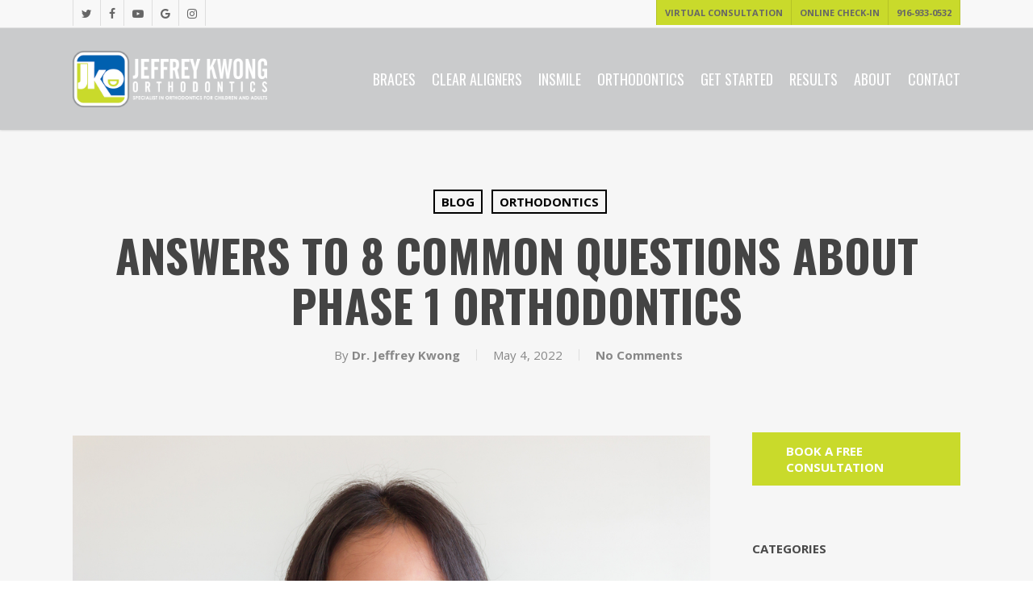

--- FILE ---
content_type: text/html; charset=UTF-8
request_url: https://www.jkortho.com/8-common-questions-about-phase-1-orthodontics/
body_size: 29422
content:
<!doctype html>
<html lang="en-CA" prefix="og: https://ogp.me/ns#" class="no-js">
<head><meta charset="UTF-8"><script>if(navigator.userAgent.match(/MSIE|Internet Explorer/i)||navigator.userAgent.match(/Trident\/7\..*?rv:11/i)){var href=document.location.href;if(!href.match(/[?&]nowprocket/)){if(href.indexOf("?")==-1){if(href.indexOf("#")==-1){document.location.href=href+"?nowprocket=1"}else{document.location.href=href.replace("#","?nowprocket=1#")}}else{if(href.indexOf("#")==-1){document.location.href=href+"&nowprocket=1"}else{document.location.href=href.replace("#","&nowprocket=1#")}}}}</script><script>(()=>{class RocketLazyLoadScripts{constructor(){this.v="2.0.3",this.userEvents=["keydown","keyup","mousedown","mouseup","mousemove","mouseover","mouseenter","mouseout","mouseleave","touchmove","touchstart","touchend","touchcancel","wheel","click","dblclick","input","visibilitychange"],this.attributeEvents=["onblur","onclick","oncontextmenu","ondblclick","onfocus","onmousedown","onmouseenter","onmouseleave","onmousemove","onmouseout","onmouseover","onmouseup","onmousewheel","onscroll","onsubmit"]}async t(){this.i(),this.o(),/iP(ad|hone)/.test(navigator.userAgent)&&this.h(),this.u(),this.l(this),this.m(),this.k(this),this.p(this),this._(),await Promise.all([this.R(),this.L()]),this.lastBreath=Date.now(),this.S(this),this.P(),this.D(),this.O(),this.M(),await this.C(this.delayedScripts.normal),await this.C(this.delayedScripts.defer),await this.C(this.delayedScripts.async),this.F("domReady"),await this.T(),await this.j(),await this.I(),this.F("windowLoad"),await this.A(),window.dispatchEvent(new Event("rocket-allScriptsLoaded")),this.everythingLoaded=!0,this.lastTouchEnd&&await new Promise((t=>setTimeout(t,500-Date.now()+this.lastTouchEnd))),this.H(),this.F("all"),this.U(),this.W()}i(){this.CSPIssue=sessionStorage.getItem("rocketCSPIssue"),document.addEventListener("securitypolicyviolation",(t=>{this.CSPIssue||"script-src-elem"!==t.violatedDirective||"data"!==t.blockedURI||(this.CSPIssue=!0,sessionStorage.setItem("rocketCSPIssue",!0))}),{isRocket:!0})}o(){window.addEventListener("pageshow",(t=>{this.persisted=t.persisted,this.realWindowLoadedFired=!0}),{isRocket:!0}),window.addEventListener("pagehide",(()=>{this.onFirstUserAction=null}),{isRocket:!0})}h(){let t;function e(e){t=e}window.addEventListener("touchstart",e,{isRocket:!0}),window.addEventListener("touchend",(function i(o){Math.abs(o.changedTouches[0].pageX-t.changedTouches[0].pageX)<10&&Math.abs(o.changedTouches[0].pageY-t.changedTouches[0].pageY)<10&&o.timeStamp-t.timeStamp<200&&(o.target.dispatchEvent(new PointerEvent("click",{target:o.target,bubbles:!0,cancelable:!0,detail:1})),event.preventDefault(),window.removeEventListener("touchstart",e,{isRocket:!0}),window.removeEventListener("touchend",i,{isRocket:!0}))}),{isRocket:!0})}q(t){this.userActionTriggered||("mousemove"!==t.type||this.firstMousemoveIgnored?"keyup"===t.type||"mouseover"===t.type||"mouseout"===t.type||(this.userActionTriggered=!0,this.onFirstUserAction&&this.onFirstUserAction()):this.firstMousemoveIgnored=!0),"click"===t.type&&t.preventDefault(),this.savedUserEvents.length>0&&(t.stopPropagation(),t.stopImmediatePropagation()),"touchstart"===this.lastEvent&&"touchend"===t.type&&(this.lastTouchEnd=Date.now()),"click"===t.type&&(this.lastTouchEnd=0),this.lastEvent=t.type,this.savedUserEvents.push(t)}u(){this.savedUserEvents=[],this.userEventHandler=this.q.bind(this),this.userEvents.forEach((t=>window.addEventListener(t,this.userEventHandler,{passive:!1,isRocket:!0})))}U(){this.userEvents.forEach((t=>window.removeEventListener(t,this.userEventHandler,{passive:!1,isRocket:!0}))),this.savedUserEvents.forEach((t=>{t.target.dispatchEvent(new window[t.constructor.name](t.type,t))}))}m(){this.eventsMutationObserver=new MutationObserver((t=>{const e="return false";for(const i of t){if("attributes"===i.type){const t=i.target.getAttribute(i.attributeName);t&&t!==e&&(i.target.setAttribute("data-rocket-"+i.attributeName,t),i.target["rocket"+i.attributeName]=new Function("event",t),i.target.setAttribute(i.attributeName,e))}"childList"===i.type&&i.addedNodes.forEach((t=>{if(t.nodeType===Node.ELEMENT_NODE)for(const i of t.attributes)this.attributeEvents.includes(i.name)&&i.value&&""!==i.value&&(t.setAttribute("data-rocket-"+i.name,i.value),t["rocket"+i.name]=new Function("event",i.value),t.setAttribute(i.name,e))}))}})),this.eventsMutationObserver.observe(document,{subtree:!0,childList:!0,attributeFilter:this.attributeEvents})}H(){this.eventsMutationObserver.disconnect(),this.attributeEvents.forEach((t=>{document.querySelectorAll("[data-rocket-"+t+"]").forEach((e=>{e.setAttribute(t,e.getAttribute("data-rocket-"+t)),e.removeAttribute("data-rocket-"+t)}))}))}k(t){Object.defineProperty(HTMLElement.prototype,"onclick",{get(){return this.rocketonclick||null},set(e){this.rocketonclick=e,this.setAttribute(t.everythingLoaded?"onclick":"data-rocket-onclick","this.rocketonclick(event)")}})}S(t){function e(e,i){let o=e[i];e[i]=null,Object.defineProperty(e,i,{get:()=>o,set(s){t.everythingLoaded?o=s:e["rocket"+i]=o=s}})}e(document,"onreadystatechange"),e(window,"onload"),e(window,"onpageshow");try{Object.defineProperty(document,"readyState",{get:()=>t.rocketReadyState,set(e){t.rocketReadyState=e},configurable:!0}),document.readyState="loading"}catch(t){console.log("WPRocket DJE readyState conflict, bypassing")}}l(t){this.originalAddEventListener=EventTarget.prototype.addEventListener,this.originalRemoveEventListener=EventTarget.prototype.removeEventListener,this.savedEventListeners=[],EventTarget.prototype.addEventListener=function(e,i,o){o&&o.isRocket||!t.B(e,this)&&!t.userEvents.includes(e)||t.B(e,this)&&!t.userActionTriggered||e.startsWith("rocket-")||t.everythingLoaded?t.originalAddEventListener.call(this,e,i,o):t.savedEventListeners.push({target:this,remove:!1,type:e,func:i,options:o})},EventTarget.prototype.removeEventListener=function(e,i,o){o&&o.isRocket||!t.B(e,this)&&!t.userEvents.includes(e)||t.B(e,this)&&!t.userActionTriggered||e.startsWith("rocket-")||t.everythingLoaded?t.originalRemoveEventListener.call(this,e,i,o):t.savedEventListeners.push({target:this,remove:!0,type:e,func:i,options:o})}}F(t){"all"===t&&(EventTarget.prototype.addEventListener=this.originalAddEventListener,EventTarget.prototype.removeEventListener=this.originalRemoveEventListener),this.savedEventListeners=this.savedEventListeners.filter((e=>{let i=e.type,o=e.target||window;return"domReady"===t&&"DOMContentLoaded"!==i&&"readystatechange"!==i||("windowLoad"===t&&"load"!==i&&"readystatechange"!==i&&"pageshow"!==i||(this.B(i,o)&&(i="rocket-"+i),e.remove?o.removeEventListener(i,e.func,e.options):o.addEventListener(i,e.func,e.options),!1))}))}p(t){let e;function i(e){return t.everythingLoaded?e:e.split(" ").map((t=>"load"===t||t.startsWith("load.")?"rocket-jquery-load":t)).join(" ")}function o(o){function s(e){const s=o.fn[e];o.fn[e]=o.fn.init.prototype[e]=function(){return this[0]===window&&t.userActionTriggered&&("string"==typeof arguments[0]||arguments[0]instanceof String?arguments[0]=i(arguments[0]):"object"==typeof arguments[0]&&Object.keys(arguments[0]).forEach((t=>{const e=arguments[0][t];delete arguments[0][t],arguments[0][i(t)]=e}))),s.apply(this,arguments),this}}if(o&&o.fn&&!t.allJQueries.includes(o)){const e={DOMContentLoaded:[],"rocket-DOMContentLoaded":[]};for(const t in e)document.addEventListener(t,(()=>{e[t].forEach((t=>t()))}),{isRocket:!0});o.fn.ready=o.fn.init.prototype.ready=function(i){function s(){parseInt(o.fn.jquery)>2?setTimeout((()=>i.bind(document)(o))):i.bind(document)(o)}return t.realDomReadyFired?!t.userActionTriggered||t.fauxDomReadyFired?s():e["rocket-DOMContentLoaded"].push(s):e.DOMContentLoaded.push(s),o([])},s("on"),s("one"),s("off"),t.allJQueries.push(o)}e=o}t.allJQueries=[],o(window.jQuery),Object.defineProperty(window,"jQuery",{get:()=>e,set(t){o(t)}})}P(){const t=new Map;document.write=document.writeln=function(e){const i=document.currentScript,o=document.createRange(),s=i.parentElement;let n=t.get(i);void 0===n&&(n=i.nextSibling,t.set(i,n));const c=document.createDocumentFragment();o.setStart(c,0),c.appendChild(o.createContextualFragment(e)),s.insertBefore(c,n)}}async R(){return new Promise((t=>{this.userActionTriggered?t():this.onFirstUserAction=t}))}async L(){return new Promise((t=>{document.addEventListener("DOMContentLoaded",(()=>{this.realDomReadyFired=!0,t()}),{isRocket:!0})}))}async I(){return this.realWindowLoadedFired?Promise.resolve():new Promise((t=>{window.addEventListener("load",t,{isRocket:!0})}))}M(){this.pendingScripts=[];this.scriptsMutationObserver=new MutationObserver((t=>{for(const e of t)e.addedNodes.forEach((t=>{"SCRIPT"!==t.tagName||t.noModule||t.isWPRocket||this.pendingScripts.push({script:t,promise:new Promise((e=>{const i=()=>{const i=this.pendingScripts.findIndex((e=>e.script===t));i>=0&&this.pendingScripts.splice(i,1),e()};t.addEventListener("load",i,{isRocket:!0}),t.addEventListener("error",i,{isRocket:!0}),setTimeout(i,1e3)}))})}))})),this.scriptsMutationObserver.observe(document,{childList:!0,subtree:!0})}async j(){await this.J(),this.pendingScripts.length?(await this.pendingScripts[0].promise,await this.j()):this.scriptsMutationObserver.disconnect()}D(){this.delayedScripts={normal:[],async:[],defer:[]},document.querySelectorAll("script[type$=rocketlazyloadscript]").forEach((t=>{t.hasAttribute("data-rocket-src")?t.hasAttribute("async")&&!1!==t.async?this.delayedScripts.async.push(t):t.hasAttribute("defer")&&!1!==t.defer||"module"===t.getAttribute("data-rocket-type")?this.delayedScripts.defer.push(t):this.delayedScripts.normal.push(t):this.delayedScripts.normal.push(t)}))}async _(){await this.L();let t=[];document.querySelectorAll("script[type$=rocketlazyloadscript][data-rocket-src]").forEach((e=>{let i=e.getAttribute("data-rocket-src");if(i&&!i.startsWith("data:")){i.startsWith("//")&&(i=location.protocol+i);try{const o=new URL(i).origin;o!==location.origin&&t.push({src:o,crossOrigin:e.crossOrigin||"module"===e.getAttribute("data-rocket-type")})}catch(t){}}})),t=[...new Map(t.map((t=>[JSON.stringify(t),t]))).values()],this.N(t,"preconnect")}async $(t){if(await this.G(),!0!==t.noModule||!("noModule"in HTMLScriptElement.prototype))return new Promise((e=>{let i;function o(){(i||t).setAttribute("data-rocket-status","executed"),e()}try{if(navigator.userAgent.includes("Firefox/")||""===navigator.vendor||this.CSPIssue)i=document.createElement("script"),[...t.attributes].forEach((t=>{let e=t.nodeName;"type"!==e&&("data-rocket-type"===e&&(e="type"),"data-rocket-src"===e&&(e="src"),i.setAttribute(e,t.nodeValue))})),t.text&&(i.text=t.text),t.nonce&&(i.nonce=t.nonce),i.hasAttribute("src")?(i.addEventListener("load",o,{isRocket:!0}),i.addEventListener("error",(()=>{i.setAttribute("data-rocket-status","failed-network"),e()}),{isRocket:!0}),setTimeout((()=>{i.isConnected||e()}),1)):(i.text=t.text,o()),i.isWPRocket=!0,t.parentNode.replaceChild(i,t);else{const i=t.getAttribute("data-rocket-type"),s=t.getAttribute("data-rocket-src");i?(t.type=i,t.removeAttribute("data-rocket-type")):t.removeAttribute("type"),t.addEventListener("load",o,{isRocket:!0}),t.addEventListener("error",(i=>{this.CSPIssue&&i.target.src.startsWith("data:")?(console.log("WPRocket: CSP fallback activated"),t.removeAttribute("src"),this.$(t).then(e)):(t.setAttribute("data-rocket-status","failed-network"),e())}),{isRocket:!0}),s?(t.fetchPriority="high",t.removeAttribute("data-rocket-src"),t.src=s):t.src="data:text/javascript;base64,"+window.btoa(unescape(encodeURIComponent(t.text)))}}catch(i){t.setAttribute("data-rocket-status","failed-transform"),e()}}));t.setAttribute("data-rocket-status","skipped")}async C(t){const e=t.shift();return e?(e.isConnected&&await this.$(e),this.C(t)):Promise.resolve()}O(){this.N([...this.delayedScripts.normal,...this.delayedScripts.defer,...this.delayedScripts.async],"preload")}N(t,e){this.trash=this.trash||[];let i=!0;var o=document.createDocumentFragment();t.forEach((t=>{const s=t.getAttribute&&t.getAttribute("data-rocket-src")||t.src;if(s&&!s.startsWith("data:")){const n=document.createElement("link");n.href=s,n.rel=e,"preconnect"!==e&&(n.as="script",n.fetchPriority=i?"high":"low"),t.getAttribute&&"module"===t.getAttribute("data-rocket-type")&&(n.crossOrigin=!0),t.crossOrigin&&(n.crossOrigin=t.crossOrigin),t.integrity&&(n.integrity=t.integrity),t.nonce&&(n.nonce=t.nonce),o.appendChild(n),this.trash.push(n),i=!1}})),document.head.appendChild(o)}W(){this.trash.forEach((t=>t.remove()))}async T(){try{document.readyState="interactive"}catch(t){}this.fauxDomReadyFired=!0;try{await this.G(),document.dispatchEvent(new Event("rocket-readystatechange")),await this.G(),document.rocketonreadystatechange&&document.rocketonreadystatechange(),await this.G(),document.dispatchEvent(new Event("rocket-DOMContentLoaded")),await this.G(),window.dispatchEvent(new Event("rocket-DOMContentLoaded"))}catch(t){console.error(t)}}async A(){try{document.readyState="complete"}catch(t){}try{await this.G(),document.dispatchEvent(new Event("rocket-readystatechange")),await this.G(),document.rocketonreadystatechange&&document.rocketonreadystatechange(),await this.G(),window.dispatchEvent(new Event("rocket-load")),await this.G(),window.rocketonload&&window.rocketonload(),await this.G(),this.allJQueries.forEach((t=>t(window).trigger("rocket-jquery-load"))),await this.G();const t=new Event("rocket-pageshow");t.persisted=this.persisted,window.dispatchEvent(t),await this.G(),window.rocketonpageshow&&window.rocketonpageshow({persisted:this.persisted})}catch(t){console.error(t)}}async G(){Date.now()-this.lastBreath>45&&(await this.J(),this.lastBreath=Date.now())}async J(){return document.hidden?new Promise((t=>setTimeout(t))):new Promise((t=>requestAnimationFrame(t)))}B(t,e){return e===document&&"readystatechange"===t||(e===document&&"DOMContentLoaded"===t||(e===window&&"DOMContentLoaded"===t||(e===window&&"load"===t||e===window&&"pageshow"===t)))}static run(){(new RocketLazyLoadScripts).t()}}RocketLazyLoadScripts.run()})();</script>
	
	<meta name="viewport" content="width=device-width, initial-scale=1, maximum-scale=1, user-scalable=0" /><link rel="shortcut icon" href="https://www.jkortho.com/wp-content/uploads/2016/07/jk-ortho-fav-icon.png" />	<style>img:is([sizes="auto" i], [sizes^="auto," i]) { contain-intrinsic-size: 3000px 1500px }</style>
	
<!-- Search Engine Optimization by Rank Math PRO - https://rankmath.com/ -->
<title>Phase 1 Orthodontics: Answers To 8 Common Questions</title>
<link crossorigin data-rocket-preconnect href="https://fonts.googleapis.com" rel="preconnect">
<link data-rocket-preload as="style" href="https://fonts.googleapis.com/css?family=Open%20Sans%3A300%2C400%2C600%2C700%7COswald%3A400%2C700%7COpen%20Sans%3A700%2C400&#038;subset=latin%2Clatin-ext,latin&#038;display=swap" rel="preload">
<link href="https://fonts.googleapis.com/css?family=Open%20Sans%3A300%2C400%2C600%2C700%7COswald%3A400%2C700%7COpen%20Sans%3A700%2C400&#038;subset=latin%2Clatin-ext,latin&#038;display=swap" media="print" onload="this.media=&#039;all&#039;" rel="stylesheet">
<noscript><link rel="stylesheet" href="https://fonts.googleapis.com/css?family=Open%20Sans%3A300%2C400%2C600%2C700%7COswald%3A400%2C700%7COpen%20Sans%3A700%2C400&#038;subset=latin%2Clatin-ext,latin&#038;display=swap"></noscript><link rel="preload" data-rocket-preload as="image" href="https://www.jkortho.com/wp-content/uploads/2022/05/Answers-to-8-Common-Questions-About-Phase-1-Orthodontics.jpg" imagesrcset="https://www.jkortho.com/wp-content/uploads/2022/05/Answers-to-8-Common-Questions-About-Phase-1-Orthodontics.jpg 1000w, https://www.jkortho.com/wp-content/uploads/2022/05/Answers-to-8-Common-Questions-About-Phase-1-Orthodontics-300x200.jpg 300w, https://www.jkortho.com/wp-content/uploads/2022/05/Answers-to-8-Common-Questions-About-Phase-1-Orthodontics-768x512.jpg 768w, https://www.jkortho.com/wp-content/uploads/2022/05/Answers-to-8-Common-Questions-About-Phase-1-Orthodontics-900x600.jpg 900w" imagesizes="(max-width: 1000px) 100vw, 1000px" fetchpriority="high">
<meta name="description" content="Find answers to the most common questions I receive from parents about phase 1 orthodontics as an El Dorado Hills kids&#039; orthodontist. Click to learn more!"/>
<meta name="robots" content="follow, index, max-snippet:-1, max-video-preview:-1, max-image-preview:large"/>
<link rel="canonical" href="https://www.jkortho.com/8-common-questions-about-phase-1-orthodontics/" />
<meta property="og:locale" content="en_US" />
<meta property="og:type" content="article" />
<meta property="og:title" content="Phase 1 Orthodontics: Answers To 8 Common Questions" />
<meta property="og:description" content="Find answers to the most common questions I receive from parents about phase 1 orthodontics as an El Dorado Hills kids&#039; orthodontist. Click to learn more!" />
<meta property="og:url" content="https://www.jkortho.com/8-common-questions-about-phase-1-orthodontics/" />
<meta property="og:site_name" content="JK Orthodontics" />
<meta property="article:section" content="Blog" />
<meta property="og:updated_time" content="2026-01-13T11:14:15-08:00" />
<meta property="og:image" content="https://www.jkortho.com/wp-content/uploads/2022/05/Answers-to-8-Common-Questions-About-Phase-1-Orthodontics.jpg" />
<meta property="og:image:secure_url" content="https://www.jkortho.com/wp-content/uploads/2022/05/Answers-to-8-Common-Questions-About-Phase-1-Orthodontics.jpg" />
<meta property="og:image:width" content="1000" />
<meta property="og:image:height" content="667" />
<meta property="og:image:alt" content="A girl in phase 1 orthodontics smiling with braces" />
<meta property="og:image:type" content="image/jpeg" />
<meta property="article:published_time" content="2022-05-04T09:05:51-07:00" />
<meta property="article:modified_time" content="2026-01-13T11:14:15-08:00" />
<meta name="twitter:card" content="summary_large_image" />
<meta name="twitter:title" content="Phase 1 Orthodontics: Answers To 8 Common Questions" />
<meta name="twitter:description" content="Find answers to the most common questions I receive from parents about phase 1 orthodontics as an El Dorado Hills kids&#039; orthodontist. Click to learn more!" />
<meta name="twitter:image" content="https://www.jkortho.com/wp-content/uploads/2022/05/Answers-to-8-Common-Questions-About-Phase-1-Orthodontics.jpg" />
<meta name="twitter:label1" content="Written by" />
<meta name="twitter:data1" content="Dr. Jeffrey Kwong" />
<meta name="twitter:label2" content="Time to read" />
<meta name="twitter:data2" content="8 minutes" />
<script type="application/ld+json" class="rank-math-schema-pro">{"@context":"https://schema.org","@graph":[{"@type":"Place","@id":"https://www.jkortho.com/#place","geo":{"@type":"GeoCoordinates","latitude":"38.6291873","longitude":" -121.069006"},"hasMap":"https://www.google.com/maps/search/?api=1&amp;query=38.6291873, -121.069006","address":{"@type":"PostalAddress","streetAddress":"4693 Golden Foothill Pkwy","addressLocality":"El Dorado Hills","addressRegion":"California","postalCode":"95762","addressCountry":"United States"}},{"@type":["MedicalBusiness","Organization"],"@id":"https://www.jkortho.com/#organization","name":"JK Orthodontics","url":"https://www.jkortho.com","address":{"@type":"PostalAddress","streetAddress":"4693 Golden Foothill Pkwy","addressLocality":"El Dorado Hills","addressRegion":"California","postalCode":"95762","addressCountry":"United States"},"logo":{"@type":"ImageObject","@id":"https://www.jkortho.com/#logo","url":"https://www.jkortho.com/wp-content/uploads/2017/07/jko-logo-color.png","contentUrl":"https://www.jkortho.com/wp-content/uploads/2017/07/jko-logo-color.png","caption":"JK Orthodontics","inLanguage":"en-CA","width":"174","height":"50"},"priceRange":"$$$","openingHours":["Monday,Wednesday 08:00-17:00","Tuesday,Thursday 07:00-15:30","Friday 08:00-16:00"],"location":{"@id":"https://www.jkortho.com/#place"},"image":{"@id":"https://www.jkortho.com/#logo"},"telephone":"+1-916-933-0532"},{"@type":"WebSite","@id":"https://www.jkortho.com/#website","url":"https://www.jkortho.com","name":"JK Orthodontics","publisher":{"@id":"https://www.jkortho.com/#organization"},"inLanguage":"en-CA"},{"@type":"ImageObject","@id":"https://www.jkortho.com/wp-content/uploads/2022/05/Answers-to-8-Common-Questions-About-Phase-1-Orthodontics.jpg","url":"https://www.jkortho.com/wp-content/uploads/2022/05/Answers-to-8-Common-Questions-About-Phase-1-Orthodontics.jpg","width":"1000","height":"667","caption":"A girl in phase 1 orthodontics smiling with braces","inLanguage":"en-CA"},{"@type":"WebPage","@id":"https://www.jkortho.com/8-common-questions-about-phase-1-orthodontics/#webpage","url":"https://www.jkortho.com/8-common-questions-about-phase-1-orthodontics/","name":"Phase 1 Orthodontics: Answers To 8 Common Questions","datePublished":"2022-05-04T09:05:51-07:00","dateModified":"2026-01-13T11:14:15-08:00","isPartOf":{"@id":"https://www.jkortho.com/#website"},"primaryImageOfPage":{"@id":"https://www.jkortho.com/wp-content/uploads/2022/05/Answers-to-8-Common-Questions-About-Phase-1-Orthodontics.jpg"},"inLanguage":"en-CA"},{"@type":"Person","@id":"https://www.jkortho.com/author/jeffrey-kwong/","name":"Dr. Jeffrey Kwong","description":"JK Orthodontics - Jeffrey Kwong","url":"https://www.jkortho.com/author/jeffrey-kwong/","image":{"@type":"ImageObject","@id":"https://www.jkortho.com/wp-content/uploads/2019/10/cropped-cropped-dr-jeff-bio-img-1-96x96.jpg","url":"https://www.jkortho.com/wp-content/uploads/2019/10/cropped-cropped-dr-jeff-bio-img-1-96x96.jpg","caption":"Dr. Jeffrey Kwong","inLanguage":"en-CA"},"sameAs":["https://www.jkortho.com"],"worksFor":{"@id":"https://www.jkortho.com/#organization"}},{"@type":"BlogPosting","headline":"Phase 1 Orthodontics: Answers To 8 Common Questions","keywords":"phase 1 orthodontics,early orthodontic treatment,phase 1 orthodontic treatment,kids orthodontist","datePublished":"2022-05-04T09:05:51-07:00","dateModified":"2026-01-13T11:14:15-08:00","author":{"@id":"https://www.jkortho.com/author/jeffrey-kwong/","name":"Dr. Jeffrey Kwong"},"publisher":{"@id":"https://www.jkortho.com/#organization"},"description":"Find answers to the most common questions I receive from parents about phase 1 orthodontics as an El Dorado Hills kids&#039; orthodontist. Click to learn more!","name":"Phase 1 Orthodontics: Answers To 8 Common Questions","@id":"https://www.jkortho.com/8-common-questions-about-phase-1-orthodontics/#richSnippet","isPartOf":{"@id":"https://www.jkortho.com/8-common-questions-about-phase-1-orthodontics/#webpage"},"image":{"@id":"https://www.jkortho.com/wp-content/uploads/2022/05/Answers-to-8-Common-Questions-About-Phase-1-Orthodontics.jpg"},"inLanguage":"en-CA","mainEntityOfPage":{"@id":"https://www.jkortho.com/8-common-questions-about-phase-1-orthodontics/#webpage"}}]}</script>
<!-- /Rank Math WordPress SEO plugin -->

<link rel='dns-prefetch' href='//fonts.googleapis.com' />
<link href='https://fonts.gstatic.com' crossorigin rel='preconnect' />
<link rel="alternate" type="application/rss+xml" title="JK Orthodontics &raquo; Feed" href="https://www.jkortho.com/feed/" />
<link rel="alternate" type="application/rss+xml" title="JK Orthodontics &raquo; Comments Feed" href="https://www.jkortho.com/comments/feed/" />
<link rel="alternate" type="application/rss+xml" title="JK Orthodontics &raquo; Answers to 8 Common Questions About Phase 1 Orthodontics Comments Feed" href="https://www.jkortho.com/8-common-questions-about-phase-1-orthodontics/feed/" />
<style id='global-styles-inline-css' type='text/css'>
:root{--wp--preset--aspect-ratio--square: 1;--wp--preset--aspect-ratio--4-3: 4/3;--wp--preset--aspect-ratio--3-4: 3/4;--wp--preset--aspect-ratio--3-2: 3/2;--wp--preset--aspect-ratio--2-3: 2/3;--wp--preset--aspect-ratio--16-9: 16/9;--wp--preset--aspect-ratio--9-16: 9/16;--wp--preset--color--black: #000000;--wp--preset--color--cyan-bluish-gray: #abb8c3;--wp--preset--color--white: #ffffff;--wp--preset--color--pale-pink: #f78da7;--wp--preset--color--vivid-red: #cf2e2e;--wp--preset--color--luminous-vivid-orange: #ff6900;--wp--preset--color--luminous-vivid-amber: #fcb900;--wp--preset--color--light-green-cyan: #7bdcb5;--wp--preset--color--vivid-green-cyan: #00d084;--wp--preset--color--pale-cyan-blue: #8ed1fc;--wp--preset--color--vivid-cyan-blue: #0693e3;--wp--preset--color--vivid-purple: #9b51e0;--wp--preset--gradient--vivid-cyan-blue-to-vivid-purple: linear-gradient(135deg,rgba(6,147,227,1) 0%,rgb(155,81,224) 100%);--wp--preset--gradient--light-green-cyan-to-vivid-green-cyan: linear-gradient(135deg,rgb(122,220,180) 0%,rgb(0,208,130) 100%);--wp--preset--gradient--luminous-vivid-amber-to-luminous-vivid-orange: linear-gradient(135deg,rgba(252,185,0,1) 0%,rgba(255,105,0,1) 100%);--wp--preset--gradient--luminous-vivid-orange-to-vivid-red: linear-gradient(135deg,rgba(255,105,0,1) 0%,rgb(207,46,46) 100%);--wp--preset--gradient--very-light-gray-to-cyan-bluish-gray: linear-gradient(135deg,rgb(238,238,238) 0%,rgb(169,184,195) 100%);--wp--preset--gradient--cool-to-warm-spectrum: linear-gradient(135deg,rgb(74,234,220) 0%,rgb(151,120,209) 20%,rgb(207,42,186) 40%,rgb(238,44,130) 60%,rgb(251,105,98) 80%,rgb(254,248,76) 100%);--wp--preset--gradient--blush-light-purple: linear-gradient(135deg,rgb(255,206,236) 0%,rgb(152,150,240) 100%);--wp--preset--gradient--blush-bordeaux: linear-gradient(135deg,rgb(254,205,165) 0%,rgb(254,45,45) 50%,rgb(107,0,62) 100%);--wp--preset--gradient--luminous-dusk: linear-gradient(135deg,rgb(255,203,112) 0%,rgb(199,81,192) 50%,rgb(65,88,208) 100%);--wp--preset--gradient--pale-ocean: linear-gradient(135deg,rgb(255,245,203) 0%,rgb(182,227,212) 50%,rgb(51,167,181) 100%);--wp--preset--gradient--electric-grass: linear-gradient(135deg,rgb(202,248,128) 0%,rgb(113,206,126) 100%);--wp--preset--gradient--midnight: linear-gradient(135deg,rgb(2,3,129) 0%,rgb(40,116,252) 100%);--wp--preset--font-size--small: 13px;--wp--preset--font-size--medium: 20px;--wp--preset--font-size--large: 36px;--wp--preset--font-size--x-large: 42px;--wp--preset--spacing--20: 0.44rem;--wp--preset--spacing--30: 0.67rem;--wp--preset--spacing--40: 1rem;--wp--preset--spacing--50: 1.5rem;--wp--preset--spacing--60: 2.25rem;--wp--preset--spacing--70: 3.38rem;--wp--preset--spacing--80: 5.06rem;--wp--preset--shadow--natural: 6px 6px 9px rgba(0, 0, 0, 0.2);--wp--preset--shadow--deep: 12px 12px 50px rgba(0, 0, 0, 0.4);--wp--preset--shadow--sharp: 6px 6px 0px rgba(0, 0, 0, 0.2);--wp--preset--shadow--outlined: 6px 6px 0px -3px rgba(255, 255, 255, 1), 6px 6px rgba(0, 0, 0, 1);--wp--preset--shadow--crisp: 6px 6px 0px rgba(0, 0, 0, 1);}:root { --wp--style--global--content-size: 1300px;--wp--style--global--wide-size: 1300px; }:where(body) { margin: 0; }.wp-site-blocks > .alignleft { float: left; margin-right: 2em; }.wp-site-blocks > .alignright { float: right; margin-left: 2em; }.wp-site-blocks > .aligncenter { justify-content: center; margin-left: auto; margin-right: auto; }:where(.is-layout-flex){gap: 0.5em;}:where(.is-layout-grid){gap: 0.5em;}.is-layout-flow > .alignleft{float: left;margin-inline-start: 0;margin-inline-end: 2em;}.is-layout-flow > .alignright{float: right;margin-inline-start: 2em;margin-inline-end: 0;}.is-layout-flow > .aligncenter{margin-left: auto !important;margin-right: auto !important;}.is-layout-constrained > .alignleft{float: left;margin-inline-start: 0;margin-inline-end: 2em;}.is-layout-constrained > .alignright{float: right;margin-inline-start: 2em;margin-inline-end: 0;}.is-layout-constrained > .aligncenter{margin-left: auto !important;margin-right: auto !important;}.is-layout-constrained > :where(:not(.alignleft):not(.alignright):not(.alignfull)){max-width: var(--wp--style--global--content-size);margin-left: auto !important;margin-right: auto !important;}.is-layout-constrained > .alignwide{max-width: var(--wp--style--global--wide-size);}body .is-layout-flex{display: flex;}.is-layout-flex{flex-wrap: wrap;align-items: center;}.is-layout-flex > :is(*, div){margin: 0;}body .is-layout-grid{display: grid;}.is-layout-grid > :is(*, div){margin: 0;}body{padding-top: 0px;padding-right: 0px;padding-bottom: 0px;padding-left: 0px;}:root :where(.wp-element-button, .wp-block-button__link){background-color: #32373c;border-width: 0;color: #fff;font-family: inherit;font-size: inherit;line-height: inherit;padding: calc(0.667em + 2px) calc(1.333em + 2px);text-decoration: none;}.has-black-color{color: var(--wp--preset--color--black) !important;}.has-cyan-bluish-gray-color{color: var(--wp--preset--color--cyan-bluish-gray) !important;}.has-white-color{color: var(--wp--preset--color--white) !important;}.has-pale-pink-color{color: var(--wp--preset--color--pale-pink) !important;}.has-vivid-red-color{color: var(--wp--preset--color--vivid-red) !important;}.has-luminous-vivid-orange-color{color: var(--wp--preset--color--luminous-vivid-orange) !important;}.has-luminous-vivid-amber-color{color: var(--wp--preset--color--luminous-vivid-amber) !important;}.has-light-green-cyan-color{color: var(--wp--preset--color--light-green-cyan) !important;}.has-vivid-green-cyan-color{color: var(--wp--preset--color--vivid-green-cyan) !important;}.has-pale-cyan-blue-color{color: var(--wp--preset--color--pale-cyan-blue) !important;}.has-vivid-cyan-blue-color{color: var(--wp--preset--color--vivid-cyan-blue) !important;}.has-vivid-purple-color{color: var(--wp--preset--color--vivid-purple) !important;}.has-black-background-color{background-color: var(--wp--preset--color--black) !important;}.has-cyan-bluish-gray-background-color{background-color: var(--wp--preset--color--cyan-bluish-gray) !important;}.has-white-background-color{background-color: var(--wp--preset--color--white) !important;}.has-pale-pink-background-color{background-color: var(--wp--preset--color--pale-pink) !important;}.has-vivid-red-background-color{background-color: var(--wp--preset--color--vivid-red) !important;}.has-luminous-vivid-orange-background-color{background-color: var(--wp--preset--color--luminous-vivid-orange) !important;}.has-luminous-vivid-amber-background-color{background-color: var(--wp--preset--color--luminous-vivid-amber) !important;}.has-light-green-cyan-background-color{background-color: var(--wp--preset--color--light-green-cyan) !important;}.has-vivid-green-cyan-background-color{background-color: var(--wp--preset--color--vivid-green-cyan) !important;}.has-pale-cyan-blue-background-color{background-color: var(--wp--preset--color--pale-cyan-blue) !important;}.has-vivid-cyan-blue-background-color{background-color: var(--wp--preset--color--vivid-cyan-blue) !important;}.has-vivid-purple-background-color{background-color: var(--wp--preset--color--vivid-purple) !important;}.has-black-border-color{border-color: var(--wp--preset--color--black) !important;}.has-cyan-bluish-gray-border-color{border-color: var(--wp--preset--color--cyan-bluish-gray) !important;}.has-white-border-color{border-color: var(--wp--preset--color--white) !important;}.has-pale-pink-border-color{border-color: var(--wp--preset--color--pale-pink) !important;}.has-vivid-red-border-color{border-color: var(--wp--preset--color--vivid-red) !important;}.has-luminous-vivid-orange-border-color{border-color: var(--wp--preset--color--luminous-vivid-orange) !important;}.has-luminous-vivid-amber-border-color{border-color: var(--wp--preset--color--luminous-vivid-amber) !important;}.has-light-green-cyan-border-color{border-color: var(--wp--preset--color--light-green-cyan) !important;}.has-vivid-green-cyan-border-color{border-color: var(--wp--preset--color--vivid-green-cyan) !important;}.has-pale-cyan-blue-border-color{border-color: var(--wp--preset--color--pale-cyan-blue) !important;}.has-vivid-cyan-blue-border-color{border-color: var(--wp--preset--color--vivid-cyan-blue) !important;}.has-vivid-purple-border-color{border-color: var(--wp--preset--color--vivid-purple) !important;}.has-vivid-cyan-blue-to-vivid-purple-gradient-background{background: var(--wp--preset--gradient--vivid-cyan-blue-to-vivid-purple) !important;}.has-light-green-cyan-to-vivid-green-cyan-gradient-background{background: var(--wp--preset--gradient--light-green-cyan-to-vivid-green-cyan) !important;}.has-luminous-vivid-amber-to-luminous-vivid-orange-gradient-background{background: var(--wp--preset--gradient--luminous-vivid-amber-to-luminous-vivid-orange) !important;}.has-luminous-vivid-orange-to-vivid-red-gradient-background{background: var(--wp--preset--gradient--luminous-vivid-orange-to-vivid-red) !important;}.has-very-light-gray-to-cyan-bluish-gray-gradient-background{background: var(--wp--preset--gradient--very-light-gray-to-cyan-bluish-gray) !important;}.has-cool-to-warm-spectrum-gradient-background{background: var(--wp--preset--gradient--cool-to-warm-spectrum) !important;}.has-blush-light-purple-gradient-background{background: var(--wp--preset--gradient--blush-light-purple) !important;}.has-blush-bordeaux-gradient-background{background: var(--wp--preset--gradient--blush-bordeaux) !important;}.has-luminous-dusk-gradient-background{background: var(--wp--preset--gradient--luminous-dusk) !important;}.has-pale-ocean-gradient-background{background: var(--wp--preset--gradient--pale-ocean) !important;}.has-electric-grass-gradient-background{background: var(--wp--preset--gradient--electric-grass) !important;}.has-midnight-gradient-background{background: var(--wp--preset--gradient--midnight) !important;}.has-small-font-size{font-size: var(--wp--preset--font-size--small) !important;}.has-medium-font-size{font-size: var(--wp--preset--font-size--medium) !important;}.has-large-font-size{font-size: var(--wp--preset--font-size--large) !important;}.has-x-large-font-size{font-size: var(--wp--preset--font-size--x-large) !important;}
:where(.wp-block-post-template.is-layout-flex){gap: 1.25em;}:where(.wp-block-post-template.is-layout-grid){gap: 1.25em;}
:where(.wp-block-columns.is-layout-flex){gap: 2em;}:where(.wp-block-columns.is-layout-grid){gap: 2em;}
:root :where(.wp-block-pullquote){font-size: 1.5em;line-height: 1.6;}
</style>
<link rel='stylesheet' id='contact-form-7-css' href='https://www.jkortho.com/wp-content/plugins/contact-form-7/includes/css/styles.css?ver=5.9.8' type='text/css' media='all' />
<link rel='stylesheet' id='wpcf7-redirect-script-frontend-css' href='https://www.jkortho.com/wp-content/plugins/wpcf7-redirect/build/css/wpcf7-redirect-frontend.min.css?ver=1.1' type='text/css' media='all' />
<link rel='stylesheet' id='font-awesome-css' href='https://www.jkortho.com/wp-content/themes/salient/css/font-awesome.min.css?ver=4.7.1' type='text/css' media='all' />
<link rel='stylesheet' id='salient-grid-system-css' href='https://www.jkortho.com/wp-content/themes/salient/css/build/grid-system.css?ver=16.3.1' type='text/css' media='all' />
<link rel='stylesheet' id='main-styles-css' href='https://www.jkortho.com/wp-content/themes/salient/css/build/style.css?ver=16.3.1' type='text/css' media='all' />
<link rel='stylesheet' id='nectar-header-secondary-nav-css' href='https://www.jkortho.com/wp-content/themes/salient/css/build/header/header-secondary-nav.css?ver=16.3.1' type='text/css' media='all' />
<link rel='stylesheet' id='nectar-single-styles-css' href='https://www.jkortho.com/wp-content/themes/salient/css/build/single.css?ver=16.3.1' type='text/css' media='all' />
<link rel='stylesheet' id='nectar-cf7-css' href='https://www.jkortho.com/wp-content/themes/salient/css/build/third-party/cf7.css?ver=16.3.1' type='text/css' media='all' />

<link rel='stylesheet' id='responsive-css' href='https://www.jkortho.com/wp-content/themes/salient/css/build/responsive.css?ver=16.3.1' type='text/css' media='all' />
<link rel='stylesheet' id='select2-css' href='https://www.jkortho.com/wp-content/themes/salient/css/build/plugins/select2.css?ver=4.0.1' type='text/css' media='all' />
<link rel='stylesheet' id='skin-ascend-css' href='https://www.jkortho.com/wp-content/themes/salient/css/build/ascend.css?ver=16.3.1' type='text/css' media='all' />
<link rel='stylesheet' id='salient-wp-menu-dynamic-css' href='https://www.jkortho.com/wp-content/uploads/salient/menu-dynamic.css?ver=90673' type='text/css' media='all' />
<link rel='stylesheet' id='dynamic-css-css' href='https://www.jkortho.com/wp-content/themes/salient/css/salient-dynamic-styles.css?ver=21963' type='text/css' media='all' />
<style id='dynamic-css-inline-css' type='text/css'>
#page-header-bg[data-post-hs="default_minimal"] .inner-wrap{text-align:center}#page-header-bg[data-post-hs="default_minimal"] .inner-wrap >a,.material #page-header-bg.fullscreen-header .inner-wrap >a{color:#fff;font-weight:600;border:var(--nectar-border-thickness) solid rgba(255,255,255,0.4);padding:4px 10px;margin:5px 6px 0 5px;display:inline-block;transition:all 0.2s ease;-webkit-transition:all 0.2s ease;font-size:14px;line-height:18px}body.material #page-header-bg.fullscreen-header .inner-wrap >a{margin-bottom:15px;}body.material #page-header-bg.fullscreen-header .inner-wrap >a{border:none;padding:6px 10px}body[data-button-style^="rounded"] #page-header-bg[data-post-hs="default_minimal"] .inner-wrap >a,body[data-button-style^="rounded"].material #page-header-bg.fullscreen-header .inner-wrap >a{border-radius:100px}body.single [data-post-hs="default_minimal"] #single-below-header span,body.single .heading-title[data-header-style="default_minimal"] #single-below-header span{line-height:14px;}#page-header-bg[data-post-hs="default_minimal"] #single-below-header{text-align:center;position:relative;z-index:100}#page-header-bg[data-post-hs="default_minimal"] #single-below-header span{float:none;display:inline-block}#page-header-bg[data-post-hs="default_minimal"] .inner-wrap >a:hover,#page-header-bg[data-post-hs="default_minimal"] .inner-wrap >a:focus{border-color:transparent}#page-header-bg.fullscreen-header .avatar,#page-header-bg[data-post-hs="default_minimal"] .avatar{border-radius:100%}#page-header-bg.fullscreen-header .meta-author span,#page-header-bg[data-post-hs="default_minimal"] .meta-author span{display:block}#page-header-bg.fullscreen-header .meta-author img{margin-bottom:0;height:50px;width:auto}#page-header-bg[data-post-hs="default_minimal"] .meta-author img{margin-bottom:0;height:40px;width:auto}#page-header-bg[data-post-hs="default_minimal"] .author-section{position:absolute;bottom:30px}#page-header-bg.fullscreen-header .meta-author,#page-header-bg[data-post-hs="default_minimal"] .meta-author{font-size:18px}#page-header-bg.fullscreen-header .author-section .meta-date,#page-header-bg[data-post-hs="default_minimal"] .author-section .meta-date{font-size:12px;color:rgba(255,255,255,0.8)}#page-header-bg.fullscreen-header .author-section .meta-date i{font-size:12px}#page-header-bg[data-post-hs="default_minimal"] .author-section .meta-date i{font-size:11px;line-height:14px}#page-header-bg[data-post-hs="default_minimal"] .author-section .avatar-post-info{position:relative;top:-5px}#page-header-bg.fullscreen-header .author-section a,#page-header-bg[data-post-hs="default_minimal"] .author-section a{display:block;margin-bottom:-2px}#page-header-bg[data-post-hs="default_minimal"] .author-section a{font-size:14px;line-height:14px}#page-header-bg.fullscreen-header .author-section a:hover,#page-header-bg[data-post-hs="default_minimal"] .author-section a:hover{color:rgba(255,255,255,0.85)!important}#page-header-bg.fullscreen-header .author-section,#page-header-bg[data-post-hs="default_minimal"] .author-section{width:100%;z-index:10;text-align:center}#page-header-bg.fullscreen-header .author-section{margin-top:25px;}#page-header-bg.fullscreen-header .author-section span,#page-header-bg[data-post-hs="default_minimal"] .author-section span{padding-left:0;line-height:20px;font-size:20px}#page-header-bg.fullscreen-header .author-section .avatar-post-info,#page-header-bg[data-post-hs="default_minimal"] .author-section .avatar-post-info{margin-left:10px}#page-header-bg.fullscreen-header .author-section .avatar-post-info,#page-header-bg.fullscreen-header .author-section .meta-author,#page-header-bg[data-post-hs="default_minimal"] .author-section .avatar-post-info,#page-header-bg[data-post-hs="default_minimal"] .author-section .meta-author{text-align:left;display:inline-block;top:9px}@media only screen and (min-width :690px) and (max-width :999px){body.single-post #page-header-bg[data-post-hs="default_minimal"]{padding-top:10%;padding-bottom:10%;}}@media only screen and (max-width :690px){#ajax-content-wrap #page-header-bg[data-post-hs="default_minimal"] #single-below-header span:not(.rich-snippet-hidden),#ajax-content-wrap .row.heading-title[data-header-style="default_minimal"] .col.section-title span.meta-category{display:inline-block;}.container-wrap[data-remove-post-comment-number="0"][data-remove-post-author="0"][data-remove-post-date="0"] .heading-title[data-header-style="default_minimal"] #single-below-header > span,#page-header-bg[data-post-hs="default_minimal"] .span_6[data-remove-post-comment-number="0"][data-remove-post-author="0"][data-remove-post-date="0"] #single-below-header > span{padding:0 8px;}.container-wrap[data-remove-post-comment-number="0"][data-remove-post-author="0"][data-remove-post-date="0"] .heading-title[data-header-style="default_minimal"] #single-below-header span,#page-header-bg[data-post-hs="default_minimal"] .span_6[data-remove-post-comment-number="0"][data-remove-post-author="0"][data-remove-post-date="0"] #single-below-header span{font-size:13px;line-height:10px;}.material #page-header-bg.fullscreen-header .author-section{margin-top:5px;}#page-header-bg.fullscreen-header .author-section{bottom:20px;}#page-header-bg.fullscreen-header .author-section .meta-date:not(.updated){margin-top:-4px;display:block;}#page-header-bg.fullscreen-header .author-section .avatar-post-info{margin:10px 0 0 0;}}#page-header-bg h1,#page-header-bg .subheader,.nectar-box-roll .overlaid-content h1,.nectar-box-roll .overlaid-content .subheader,#page-header-bg #portfolio-nav a i,body .section-title #portfolio-nav a:hover i,.page-header-no-bg h1,.page-header-no-bg span,#page-header-bg #portfolio-nav a i,#page-header-bg span,#page-header-bg #single-below-header a:hover,#page-header-bg #single-below-header a:focus,#page-header-bg.fullscreen-header .author-section a{color:#ffffff!important;}body #page-header-bg .pinterest-share i,body #page-header-bg .facebook-share i,body #page-header-bg .linkedin-share i,body #page-header-bg .twitter-share i,body #page-header-bg .google-plus-share i,body #page-header-bg .icon-salient-heart,body #page-header-bg .icon-salient-heart-2{color:#ffffff;}#page-header-bg[data-post-hs="default_minimal"] .inner-wrap > a:not(:hover){color:#ffffff;border-color:rgba(255,255,255,0.4);}.single #page-header-bg #single-below-header > span{border-color:rgba(255,255,255,0.4);}body .section-title #portfolio-nav a:hover i{opacity:0.75;}.single #page-header-bg .blog-title #single-meta .nectar-social.hover > div a,.single #page-header-bg .blog-title #single-meta > div a,.single #page-header-bg .blog-title #single-meta ul .n-shortcode a,#page-header-bg .blog-title #single-meta .nectar-social.hover .share-btn{border-color:rgba(255,255,255,0.4);}.single #page-header-bg .blog-title #single-meta .nectar-social.hover > div a:hover,#page-header-bg .blog-title #single-meta .nectar-social.hover .share-btn:hover,.single #page-header-bg .blog-title #single-meta div > a:hover,.single #page-header-bg .blog-title #single-meta ul .n-shortcode a:hover,.single #page-header-bg .blog-title #single-meta ul li:not(.meta-share-count):hover > a{border-color:rgba(255,255,255,1);}.single #page-header-bg #single-meta div span,.single #page-header-bg #single-meta > div a,.single #page-header-bg #single-meta > div i{color:#ffffff!important;}.single #page-header-bg #single-meta ul .meta-share-count .nectar-social a i{color:rgba(255,255,255,0.7)!important;}.single #page-header-bg #single-meta ul .meta-share-count .nectar-social a:hover i{color:rgba(255,255,255,1)!important;}#header-space{background-color:#ffffff}@media only screen and (min-width:1000px){body #ajax-content-wrap.no-scroll{min-height:calc(100vh - 160px);height:calc(100vh - 160px)!important;}}@media only screen and (min-width:1000px){#page-header-wrap.fullscreen-header,#page-header-wrap.fullscreen-header #page-header-bg,html:not(.nectar-box-roll-loaded) .nectar-box-roll > #page-header-bg.fullscreen-header,.nectar_fullscreen_zoom_recent_projects,#nectar_fullscreen_rows:not(.afterLoaded) > div{height:calc(100vh - 159px);}.wpb_row.vc_row-o-full-height.top-level,.wpb_row.vc_row-o-full-height.top-level > .col.span_12{min-height:calc(100vh - 159px);}html:not(.nectar-box-roll-loaded) .nectar-box-roll > #page-header-bg.fullscreen-header{top:160px;}.nectar-slider-wrap[data-fullscreen="true"]:not(.loaded),.nectar-slider-wrap[data-fullscreen="true"]:not(.loaded) .swiper-container{height:calc(100vh - 158px)!important;}.admin-bar .nectar-slider-wrap[data-fullscreen="true"]:not(.loaded),.admin-bar .nectar-slider-wrap[data-fullscreen="true"]:not(.loaded) .swiper-container{height:calc(100vh - 158px - 32px)!important;}}.admin-bar[class*="page-template-template-no-header"] .wpb_row.vc_row-o-full-height.top-level,.admin-bar[class*="page-template-template-no-header"] .wpb_row.vc_row-o-full-height.top-level > .col.span_12{min-height:calc(100vh - 32px);}body[class*="page-template-template-no-header"] .wpb_row.vc_row-o-full-height.top-level,body[class*="page-template-template-no-header"] .wpb_row.vc_row-o-full-height.top-level > .col.span_12{min-height:100vh;}@media only screen and (max-width:999px){.using-mobile-browser #nectar_fullscreen_rows:not(.afterLoaded):not([data-mobile-disable="on"]) > div{height:calc(100vh - 136px);}.using-mobile-browser .wpb_row.vc_row-o-full-height.top-level,.using-mobile-browser .wpb_row.vc_row-o-full-height.top-level > .col.span_12,[data-permanent-transparent="1"].using-mobile-browser .wpb_row.vc_row-o-full-height.top-level,[data-permanent-transparent="1"].using-mobile-browser .wpb_row.vc_row-o-full-height.top-level > .col.span_12{min-height:calc(100vh - 136px);}html:not(.nectar-box-roll-loaded) .nectar-box-roll > #page-header-bg.fullscreen-header,.nectar_fullscreen_zoom_recent_projects,.nectar-slider-wrap[data-fullscreen="true"]:not(.loaded),.nectar-slider-wrap[data-fullscreen="true"]:not(.loaded) .swiper-container,#nectar_fullscreen_rows:not(.afterLoaded):not([data-mobile-disable="on"]) > div{height:calc(100vh - 83px);}.wpb_row.vc_row-o-full-height.top-level,.wpb_row.vc_row-o-full-height.top-level > .col.span_12{min-height:calc(100vh - 83px);}body[data-transparent-header="false"] #ajax-content-wrap.no-scroll{min-height:calc(100vh - 83px);height:calc(100vh - 83px);}}.screen-reader-text,.nectar-skip-to-content:not(:focus){border:0;clip:rect(1px,1px,1px,1px);clip-path:inset(50%);height:1px;margin:-1px;overflow:hidden;padding:0;position:absolute!important;width:1px;word-wrap:normal!important;}.row .col img:not([srcset]){width:auto;}.row .col img.img-with-animation.nectar-lazy:not([srcset]){width:100%;}
body a{
    font-weight: bold;
}
.blue-link{
    color: #005faf !important;
}
.form-thrid-input-row{
    width: 28% !important;
    float: left;
    padding-right: 1%;
}
.form-thrid-input-row-button{
    width: 16% !important;
    float: left;
}
.form-four-input-row{
    width: 21% !important;
    float: left;
    padding-right: 1%;
}
.form-thrid-input-row-button .wpcf7-submit{
    width: 100%;
}
#header-secondary-outer .nectar-center-text a{
    color: #005faf !important;
}
.notification {
  background-color : #e11c2e;
  color: white;
  padding: 12px 25px 10px;
  border-radius: 4px;
  border-color: #e11c2e;
  font-size: 20px;
  font-family: Oswald;
}
.notification:hover{
  background-color : #333;
  border-color: #333;
}
#fix-notification {
  position: fixed;
  bottom: -2px;
  left: 10px;
  z-index: 100;
}

h1.banner-title{
    font-family: Oswald;
    text-transform: uppercase;
    letter-spacing: 1px;
    font-size: 50px;
    line-height: 56px;
    font-weight: 700;
}

h2.banner-text{
    font-family: Open Sans;
    text-transform: capitalize;
    font-size: 26px;
    line-height: 32px;
    font-weight: 400;
}
.large-p p{
    font-size: 26px ;
    line-height: 36px;
}
.medium-p p{
    font-size: 21px ;
    line-height: 32px;
}
.post-content p, .post-content ul li{
    font-size: 18px !important;
    line-height: 28px !important;
}
.page-title h2{
    font-size: 58px;
    line-height: 60px;
}
#menu-item-2671, #menu-item-2668, #menu-item-1126, #menu-item-2020, #menu-item-1900, #menu-item-125, #menu-item-2660{
    background-color: #c9da2b;
}
#menu-item-2671:hover, #menu-item-2668:hover, #menu-item-1126:hover, #menu-item-2020:hover, #menu-item-1900:hover, #menu-item-125:hover, #menu-item-2660:hover{
    background-color: #dbec3c;
}
#footer-outer #copyright a{
    color: #c6c7cb !important;
}
.wpcf7-submit{
    margin-top: 20px;
}
.wp-image-74{
    padding-left: 5px;
}
.green-button{
    font-weight:bold;
    background-color: #c9da2b;
}
#slide-out-widget-area .menuwrapper ul li{
    margin-bottom:15px !important;
}

.grey-tabs{
    background-color: #ededed;
    padding: 5%;
}
.main-content ul li{
    padding-bottom: 10px;
}
.grey-tabs ul li a{
    border-right: 1px solid #adadad !important;
}
.dark-tabs{
    background-color: #333;
    padding: 5%;
}
.dark-tabs ul li a{
    border-right: 1px solid #484848 !important;
}
#footer-outer{
    background: url('https://www.jkortho.com/wp-content/uploads/2016/06/footer-bg.jpg');
    background-repeat: no-repeat;
    background-position: top right;
    background-color: #c6c7cb!important;
}
.iframe-embed{
    margin-bottom: 0px !important;
}
.jko-light{
    float: left;
    display: inline-block !important;
    width: 33.33% !important;
    height: auto !important;
}
.circle-cta .column-image-bg{
    background-repeat: no-repeat !important;
    background-size: contain !important;
}

.blue-text{
   color: #005faf;
}
.green-text{
    color: #c9da2b;
}

.form-input{
    width: 50%;
    float: left;
    padding-right: 1%;
}
.thrid-form-input{
    width: 33.33%;
    float: left;
    padding-right: 1%;  
}
body[data-form-style="minimal"] .minimal-form-input{
    padding-top: 10px !important;
}

body[data-form-style="minimal"] input[type="text"], body[data-form-style="minimal"] textarea, body[data-form-style="minimal"] input[type="email"], body[data-form-style="minimal"] input[type=password], body[data-form-style="minimal"] input[type=tel], body[data-form-style="minimal"] input[type=url], body[data-form-style="minimal"] input[type=search], body[data-form-style="minimal"] input[type=date]{
    padding-left: 15px !important;
}
.schedule-request-form .minimal-form-input.has-text textarea, .schedule-request-form .minimal-form-input.filled textarea{
    color: #fff !important;
}
.for-mobile{
    display: none !important;
}
@media only screen and (max-width: 1300px){
.wp-image-74{
    height: 60px !important;
}
h1.banner-title{
    font-size: 42px !important;
    line-height: 42px !important;
}
h2.banner-text{
     font-size: 24px !important;
    line-height: 34px !important; 
}
}

@media only screen and (max-width: 1100px){
    header#top nav>ul>li>a{
        font-size: 16px !important;
    }
}
@media only screen and (max-width: 1020px){
    header#top nav>ul>li>a{
        font-size: 15px !important;
    }
}
@media only screen and (max-width: 999px){
.for-desktop{
    display: none !important;
}
.for-mobile{
    display: block !important;
}
.full-width-content .col.circle-cta .column-image-bg{
    margin-bottom: 3% !important;
}
h1.banner-title{
    font-size: 30px !important;
    line-height: 30px !important;
}
h2.banner-text{
     font-size: 18px !important;
    line-height: 22px !important; 
}
body #header-secondary-outer nav > ul > li{
    margin-left: 5px;
    margin-bottom: 5px;
}
body .circle-cta .wpb_wrapper p{
    width: 50%;
    margin: 0 auto;
}
.thrid-form-input{
    width: 100%;
}
.large-p p{
    font-size: 21px ;
    line-height: 30px;
}
.medium-p p{
    font-size: 18px ;
    line-height: 24px;
}
.form-thrid-input-row{
    width: 50% !important;
    padding-right: 1%;
}
.form-thrid-input-row-button, .form-four-input-row{
    width: 50% !important;
}
}


@media only screen and (max-width: 690px){
    .nectar-slider-wrap[data-full-width="true"][data-fullscreen="false"] .swiper-slide .content h2{
    font-size: 20px !important;
    }
    body .nectar-slider-wrap[data-full-width="true"][data-fullscreen="false"] .swiper-slide .content p{
    font-size: 13px !important;
    }
    body h4, .row .col h4{
    font-size: 16px !important;
    line-height: 28px !important;
    }
    body h5, .row .col h5{
    font-size: 22px !important;
    line-height: 36px !important;
    }
    body h3, .row .col h3{
    font-size: 30px !important;
    line-height: 34px !important;
    }
    .full-width-content .col.circle-cta{
    margin-bottom: 3% !important;
    }
    body .circle-cta .wpb_wrapper p{
    width: 50%;
    margin: 0 auto;
    }
    .col h2{
    font-size: 26px !important;
    line-height: 30px !important;
    }
    h2.banner-text{
    font-size: 13px !important;
    line-height: 18px !important; 
    }
    body #slide-out-widget-area .inner .off-canvas-menu-container.mobile-only .menu.secondary-header-items{
    display: none !important;
    }
    .large-p p{
    font-size: 18px ;
    line-height: 22px;
    }
    .medium-p p{
    font-size: 15px ;
    line-height: 19px;
    }
    .form-thrid-input-row, .form-four-input-row{
    width: 100% !important;
    }
    .form-thrid-input-row-button{
    width: 100% !important;
    padding: 0 !important;
    margin-top: 0 !important;
    }
}
@media only screen and (max-width: 479px){
    body .circle-cta .wpb_wrapper p{
    width: 80%;
    margin: 0 auto;
    }
    .col h2{
    font-size: 16px !important;
    line-height: 20px !important;
    }
    h1.banner-title{
    font-size: 24px !important;
    line-height: 24px !important;
    }
    h2.banner-text{
     font-size: 13px !important;
    line-height: 18px !important; 
    }
}
</style>

<script type="rocketlazyloadscript" data-rocket-type="text/javascript" data-rocket-src="https://www.jkortho.com/wp-includes/js/jquery/jquery.min.js?ver=3.7.1" id="jquery-core-js" data-rocket-defer defer></script>
<script type="rocketlazyloadscript" data-rocket-type="text/javascript" data-rocket-src="https://www.jkortho.com/wp-includes/js/jquery/jquery-migrate.min.js?ver=3.4.1" id="jquery-migrate-js" data-rocket-defer defer></script>
<script type="rocketlazyloadscript"></script><link rel="https://api.w.org/" href="https://www.jkortho.com/wp-json/" /><link rel="alternate" title="JSON" type="application/json" href="https://www.jkortho.com/wp-json/wp/v2/posts/3119" /><link rel="EditURI" type="application/rsd+xml" title="RSD" href="https://www.jkortho.com/xmlrpc.php?rsd" />
<link rel='shortlink' href='https://www.jkortho.com/?p=3119' />
<link rel="alternate" title="oEmbed (JSON)" type="application/json+oembed" href="https://www.jkortho.com/wp-json/oembed/1.0/embed?url=https%3A%2F%2Fwww.jkortho.com%2F8-common-questions-about-phase-1-orthodontics%2F" />
<link rel="alternate" title="oEmbed (XML)" type="text/xml+oembed" href="https://www.jkortho.com/wp-json/oembed/1.0/embed?url=https%3A%2F%2Fwww.jkortho.com%2F8-common-questions-about-phase-1-orthodontics%2F&#038;format=xml" />
<meta name="ti-site-data" content="[base64]" /><!-- Google Tag Manager -->
<script type="rocketlazyloadscript">(function(w,d,s,l,i){w[l]=w[l]||[];w[l].push({'gtm.start':
new Date().getTime(),event:'gtm.js'});var f=d.getElementsByTagName(s)[0],
j=d.createElement(s),dl=l!='dataLayer'?'&l='+l:'';j.async=true;j.src=
'https://www.googletagmanager.com/gtm.js?id='+i+dl;f.parentNode.insertBefore(j,f);
})(window,document,'script','dataLayer','GTM-K93GHF');</script>
<!-- End Google Tag Manager -->
<script type="rocketlazyloadscript" data-rocket-type='text/javascript'>
window.onload=function(){
    var elements = document.getElementsByClassName('author-leading');
    for (var i = 0; i < elements.length; i++) {
        elements[i].innerHTML = elements[i].innerHTML.replace('By', '✅ Medically Reviewed by')
    };
}
</script>

<script type="rocketlazyloadscript" data-rocket-type="text/javascript"> var root = document.getElementsByTagName( "html" )[0]; root.setAttribute( "class", "js" ); </script>
<!-- Google Tag Manager -->
<script type="rocketlazyloadscript">(function(w,d,s,l,i){w[l]=w[l]||[];w[l].push({'gtm.start':
new Date().getTime(),event:'gtm.js'});var f=d.getElementsByTagName(s)[0],
j=d.createElement(s),dl=l!='dataLayer'?'&l='+l:'';j.async=true;j.src=
'https://www.googletagmanager.com/gtm.js?id='+i+dl;f.parentNode.insertBefore(j,f);
})(window,document,'script','dataLayer','GTM-K93GHF');</script>
<!-- End Google Tag Manager -->

<script type="rocketlazyloadscript" data-rocket-type="text/javascript" data-rocket-src="//cdn.callrail.com/companies/708068510/81f8c839cca868e9ed66/12/swap.js" data-rocket-defer defer></script>
<meta name="generator" content="Powered by WPBakery Page Builder - drag and drop page builder for WordPress."/>
<noscript><style> .wpb_animate_when_almost_visible { opacity: 1; }</style></noscript><style id="rocket-lazyrender-inline-css">[data-wpr-lazyrender] {content-visibility: auto;}</style><meta name="generator" content="WP Rocket 3.19.2.1" data-wpr-features="wpr_delay_js wpr_defer_js wpr_preconnect_external_domains wpr_automatic_lazy_rendering wpr_oci wpr_image_dimensions wpr_preload_links wpr_desktop" /></head><body class="wp-singular post-template-default single single-post postid-3119 single-format-standard wp-theme-salient ascend wpb-js-composer js-comp-ver-7.7.2 vc_responsive" data-footer-reveal="false" data-footer-reveal-shadow="none" data-header-format="default" data-body-border="off" data-boxed-style="" data-header-breakpoint="1000" data-dropdown-style="minimal" data-cae="linear" data-cad="650" data-megamenu-width="contained" data-aie="none" data-ls="magnific" data-apte="standard" data-hhun="0" data-fancy-form-rcs="1" data-form-style="minimal" data-form-submit="regular" data-is="minimal" data-button-style="default" data-user-account-button="false" data-flex-cols="true" data-col-gap="default" data-header-inherit-rc="false" data-header-search="false" data-animated-anchors="true" data-ajax-transitions="false" data-full-width-header="false" data-slide-out-widget-area="true" data-slide-out-widget-area-style="slide-out-from-right" data-user-set-ocm="off" data-loading-animation="none" data-bg-header="false" data-responsive="1" data-ext-responsive="true" data-ext-padding="90" data-header-resize="0" data-header-color="custom" data-cart="false" data-remove-m-parallax="" data-remove-m-video-bgs="" data-m-animate="0" data-force-header-trans-color="light" data-smooth-scrolling="0" data-permanent-transparent="false" >
	
	<script type="rocketlazyloadscript" data-rocket-type="text/javascript">
	 (function(window, document) {

		 if(navigator.userAgent.match(/(Android|iPod|iPhone|iPad|BlackBerry|IEMobile|Opera Mini)/)) {
			 document.body.className += " using-mobile-browser mobile ";
		 }
		 if(navigator.userAgent.match(/Mac/) && navigator.maxTouchPoints && navigator.maxTouchPoints > 2) {
			document.body.className += " using-ios-device ";
		}

		 if( !("ontouchstart" in window) ) {

			 var body = document.querySelector("body");
			 var winW = window.innerWidth;
			 var bodyW = body.clientWidth;

			 if (winW > bodyW + 4) {
				 body.setAttribute("style", "--scroll-bar-w: " + (winW - bodyW - 4) + "px");
			 } else {
				 body.setAttribute("style", "--scroll-bar-w: 0px");
			 }
		 }

	 })(window, document);
   </script><a href="#ajax-content-wrap" class="nectar-skip-to-content">Skip to main content</a>	
	<div id="header-space"  data-header-mobile-fixed='1'></div> 
	
		<div id="header-outer" data-has-menu="true" data-has-buttons="no" data-header-button_style="default" data-using-pr-menu="false" data-mobile-fixed="1" data-ptnm="false" data-lhe="animated_underline" data-user-set-bg="#c5c6c7" data-format="default" data-permanent-transparent="false" data-megamenu-rt="0" data-remove-fixed="0" data-header-resize="0" data-cart="false" data-transparency-option="" data-box-shadow="small" data-shrink-num="6" data-using-secondary="1" data-using-logo="1" data-logo-height="70" data-m-logo-height="60" data-padding="28" data-full-width="false" data-condense="false" >
			
	<div id="header-secondary-outer" class="default" data-mobile="default" data-remove-fixed="0" data-lhe="animated_underline" data-secondary-text="false" data-full-width="false" data-mobile-fixed="1" data-permanent-transparent="false" >
		<div  class="container">
			<nav>
				<ul id="social"><li><a target="_blank" rel="noopener" href="https://twitter.com/jeffkwongortho"><span class="screen-reader-text">twitter</span><i class="fa fa-twitter" aria-hidden="true"></i> </a></li><li><a target="_blank" rel="noopener" href="https://www.facebook.com/jkortho"><span class="screen-reader-text">facebook</span><i class="fa fa-facebook" aria-hidden="true"></i> </a></li><li><a target="_blank" rel="noopener" href="https://www.youtube.com/c/JeffreyKwongOrthodonticsElDoradoHills"><span class="screen-reader-text">youtube</span><i class="fa fa-youtube-play" aria-hidden="true"></i> </a></li><li><a target="_blank" rel="noopener" href="https://goo.gl/maps/sAu3rvc1DeJ2"><span class="screen-reader-text">google-plus</span><i class="fa fa-google" aria-hidden="true"></i> </a></li><li><a target="_blank" rel="noopener" href="https://www.instagram.com/jkortho/"><span class="screen-reader-text">instagram</span><i class="fa fa-instagram" aria-hidden="true"></i> </a></li></ul>					<ul class="sf-menu">
						<li id="menu-item-2660" class="menu-item menu-item-type-post_type menu-item-object-page nectar-regular-menu-item menu-item-2660"><a href="https://www.jkortho.com/virtual-consultation/"><span class="menu-title-text">Virtual Consultation</span></a></li>
<li id="menu-item-2671" class="menu-item menu-item-type-post_type menu-item-object-page nectar-regular-menu-item menu-item-2671"><a href="https://www.jkortho.com/online-check-in/"><span class="menu-title-text">Online Check-in</span></a></li>
<li id="menu-item-125" class="header-phone menu-item menu-item-type-custom menu-item-object-custom nectar-regular-menu-item menu-item-125"><a href="tel:916-933-0532"><span class="menu-title-text"><span class="sub-phone">916-933-0532</span></span></a></li>
					</ul>
									
			</nav>
		</div>
	</div>
	

<header  id="top">
	<div  class="container">
		<div class="row">
			<div class="col span_3">
								<a id="logo" href="https://www.jkortho.com" data-supplied-ml-starting-dark="false" data-supplied-ml-starting="false" data-supplied-ml="false" >
					<img class="stnd skip-lazy default-logo dark-version" width="310" height="90" alt="JK Orthodontics" src="https://www.jkortho.com/wp-content/uploads/2016/06/Logo-white.png" srcset="https://www.jkortho.com/wp-content/uploads/2016/06/Logo-white.png 1x, https://www.jkortho.com/wp-content/uploads/2016/07/Logo-white-large.png 2x" />				</a>
							</div><!--/span_3-->

			<div class="col span_9 col_last">
									<div class="nectar-mobile-only mobile-header"><div class="inner"></div></div>
													<div class="slide-out-widget-area-toggle mobile-icon slide-out-from-right" data-custom-color="false" data-icon-animation="simple-transform">
						<div> <a href="#slide-out-widget-area" role="button" aria-label="Navigation Menu" aria-expanded="false" class="closed">
							<span class="screen-reader-text">Menu</span><span aria-hidden="true"> <i class="lines-button x2"> <i class="lines"></i> </i> </span>
						</a></div>
					</div>
				
									<nav aria-label="Main Menu">
													<ul class="sf-menu">
								<li id="menu-item-25" class="menu-item menu-item-type-post_type menu-item-object-page menu-item-has-children nectar-regular-menu-item menu-item-25"><a href="https://www.jkortho.com/el-dorado-hills-braces-options/" aria-haspopup="true" aria-expanded="false"><span class="menu-title-text">Braces</span></a>
<ul class="sub-menu">
	<li id="menu-item-792" class="menu-item menu-item-type-post_type menu-item-object-page nectar-regular-menu-item menu-item-792"><a href="https://www.jkortho.com/what-are-braces/"><span class="menu-title-text">What are Braces?</span></a></li>
	<li id="menu-item-790" class="menu-item menu-item-type-post_type menu-item-object-page nectar-regular-menu-item menu-item-790"><a href="https://www.jkortho.com/braces-procedure/"><span class="menu-title-text">Straightening Your Teeth With Braces</span></a></li>
	<li id="menu-item-791" class="menu-item menu-item-type-post_type menu-item-object-page nectar-regular-menu-item menu-item-791"><a href="https://www.jkortho.com/life-with-braces/"><span class="menu-title-text">Life with Braces</span></a></li>
	<li id="menu-item-789" class="menu-item menu-item-type-post_type menu-item-object-page nectar-regular-menu-item menu-item-789"><a href="https://www.jkortho.com/types-of-braces/"><span class="menu-title-text">Types of Braces</span></a></li>
	<li id="menu-item-794" class="menu-item menu-item-type-post_type menu-item-object-page nectar-regular-menu-item menu-item-794"><a href="https://www.jkortho.com/types-of-appliances/"><span class="menu-title-text">Types of Appliances</span></a></li>
	<li id="menu-item-795" class="menu-item menu-item-type-post_type menu-item-object-page nectar-regular-menu-item menu-item-795"><a href="https://www.jkortho.com/retainers/"><span class="menu-title-text">Retainers</span></a></li>
	<li id="menu-item-788" class="menu-item menu-item-type-post_type menu-item-object-page nectar-regular-menu-item menu-item-788"><a href="https://www.jkortho.com/braces-faq/"><span class="menu-title-text">Braces FAQ</span></a></li>
</ul>
</li>
<li id="menu-item-228" class="menu-item menu-item-type-post_type menu-item-object-page menu-item-has-children nectar-regular-menu-item menu-item-228"><a href="https://www.jkortho.com/clear-aligners/" aria-haspopup="true" aria-expanded="false"><span class="menu-title-text">Clear Aligners</span></a>
<ul class="sub-menu">
	<li id="menu-item-799" class="menu-item menu-item-type-post_type menu-item-object-page nectar-regular-menu-item menu-item-799"><a href="https://www.jkortho.com/clear-aligners/what-are-clear-aligners/"><span class="menu-title-text">What are Clear Aligners?</span></a></li>
	<li id="menu-item-798" class="menu-item menu-item-type-post_type menu-item-object-page nectar-regular-menu-item menu-item-798"><a href="https://www.jkortho.com/invisalign-procedure/"><span class="menu-title-text">Straightening Teeth With Clear Aligners</span></a></li>
	<li id="menu-item-797" class="menu-item menu-item-type-post_type menu-item-object-page nectar-regular-menu-item menu-item-797"><a href="https://www.jkortho.com/invisalign-teen/"><span class="menu-title-text">Clear Aligners for Teens</span></a></li>
	<li id="menu-item-796" class="menu-item menu-item-type-post_type menu-item-object-page nectar-regular-menu-item menu-item-796"><a href="https://www.jkortho.com/clear-aligner-faq/"><span class="menu-title-text">Clear Aligner FAQ</span></a></li>
</ul>
</li>
<li id="menu-item-2977" class="menu-item menu-item-type-post_type menu-item-object-page nectar-regular-menu-item menu-item-2977"><a href="https://www.jkortho.com/inbrace-2/"><span class="menu-title-text">InSmile</span></a></li>
<li id="menu-item-23" class="menu-item menu-item-type-post_type menu-item-object-page menu-item-has-children nectar-regular-menu-item menu-item-23"><a href="https://www.jkortho.com/orthodontics/" aria-haspopup="true" aria-expanded="false"><span class="menu-title-text">Orthodontics</span></a>
<ul class="sub-menu">
	<li id="menu-item-800" class="menu-item menu-item-type-post_type menu-item-object-page nectar-regular-menu-item menu-item-800"><a href="https://www.jkortho.com/what-is-an-orthodontist/"><span class="menu-title-text">What is an Orthodontist?</span></a></li>
	<li id="menu-item-786" class="menu-item menu-item-type-post_type menu-item-object-page nectar-regular-menu-item menu-item-786"><a href="https://www.jkortho.com/common-orthodontic-cases/"><span class="menu-title-text">Common Cases</span></a></li>
	<li id="menu-item-785" class="menu-item menu-item-type-post_type menu-item-object-page nectar-regular-menu-item menu-item-785"><a href="https://www.jkortho.com/orthodontic-treatment-for-children/"><span class="menu-title-text">For Children</span></a></li>
	<li id="menu-item-784" class="menu-item menu-item-type-post_type menu-item-object-page nectar-regular-menu-item menu-item-784"><a href="https://www.jkortho.com/orthodontic-treatment-for-teenagers/"><span class="menu-title-text">For Teenagers</span></a></li>
	<li id="menu-item-783" class="menu-item menu-item-type-post_type menu-item-object-page nectar-regular-menu-item menu-item-783"><a href="https://www.jkortho.com/orthodontic-treatment-for-adults/"><span class="menu-title-text">For Adults</span></a></li>
	<li id="menu-item-781" class="menu-item menu-item-type-post_type menu-item-object-page nectar-regular-menu-item menu-item-781"><a href="https://www.jkortho.com/two-phase-treatment/"><span class="menu-title-text">Two-Phase Treatment</span></a></li>
	<li id="menu-item-780" class="menu-item menu-item-type-post_type menu-item-object-page nectar-regular-menu-item menu-item-780"><a href="https://www.jkortho.com/surgical-orthodontics/"><span class="menu-title-text">Surgical Orthodontics</span></a></li>
	<li id="menu-item-779" class="menu-item menu-item-type-post_type menu-item-object-page nectar-regular-menu-item menu-item-779"><a href="https://www.jkortho.com/ortho-faq/"><span class="menu-title-text">Ortho FAQ</span></a></li>
</ul>
</li>
<li id="menu-item-1323" class="menu-item menu-item-type-post_type menu-item-object-page menu-item-has-children nectar-regular-menu-item menu-item-1323"><a href="https://www.jkortho.com/your-first-visit/" aria-haspopup="true" aria-expanded="false"><span class="menu-title-text">Get Started</span></a>
<ul class="sub-menu">
	<li id="menu-item-928" class="menu-item menu-item-type-post_type menu-item-object-page nectar-regular-menu-item menu-item-928"><a href="https://www.jkortho.com/schedule-a-free-consultation/"><span class="menu-title-text"><span class="get-started-schedule">Schedule a free consultation</span></span></a></li>
	<li id="menu-item-776" class="menu-item menu-item-type-post_type menu-item-object-page nectar-regular-menu-item menu-item-776"><a href="https://www.jkortho.com/your-first-visit/"><span class="menu-title-text">Your First Visit</span></a></li>
	<li id="menu-item-775" class="menu-item menu-item-type-post_type menu-item-object-page nectar-regular-menu-item menu-item-775"><a href="https://www.jkortho.com/insurance-finances/"><span class="menu-title-text">Insurance &#038; Finances</span></a></li>
	<li id="menu-item-3218" class="menu-item menu-item-type-post_type menu-item-object-page nectar-regular-menu-item menu-item-3218"><a href="https://www.jkortho.com/patient-forms/"><span class="menu-title-text">Patient Forms</span></a></li>
</ul>
</li>
<li id="menu-item-778" class="menu-item menu-item-type-post_type menu-item-object-page menu-item-has-children nectar-regular-menu-item menu-item-778"><a href="https://www.jkortho.com/reviews-testimonials/" aria-haspopup="true" aria-expanded="false"><span class="menu-title-text">Results</span></a>
<ul class="sub-menu">
	<li id="menu-item-2763" class="menu-item menu-item-type-post_type menu-item-object-page nectar-regular-menu-item menu-item-2763"><a href="https://www.jkortho.com/smile-gallery/"><span class="menu-title-text">Smile Gallery</span></a></li>
	<li id="menu-item-1272" class="menu-item menu-item-type-post_type menu-item-object-page nectar-regular-menu-item menu-item-1272"><a href="https://www.jkortho.com/reviews-testimonials/"><span class="menu-title-text">Reviews</span></a></li>
	<li id="menu-item-1914" class="menu-item menu-item-type-post_type menu-item-object-page nectar-regular-menu-item menu-item-1914"><a href="https://www.jkortho.com/write-a-review/"><span class="menu-title-text">Write A Review</span></a></li>
</ul>
</li>
<li id="menu-item-787" class="menu-item menu-item-type-custom menu-item-object-custom menu-item-has-children nectar-regular-menu-item menu-item-787"><a href="#" aria-haspopup="true" aria-expanded="false"><span class="menu-title-text">About</span></a>
<ul class="sub-menu">
	<li id="menu-item-774" class="menu-item menu-item-type-post_type menu-item-object-page nectar-regular-menu-item menu-item-774"><a href="https://www.jkortho.com/meet-dr-kwong/"><span class="menu-title-text">Your Doctor – Dr. Jeff</span></a></li>
	<li id="menu-item-1162" class="menu-item menu-item-type-post_type menu-item-object-page nectar-regular-menu-item menu-item-1162"><a href="https://www.jkortho.com/meet-the-team/"><span class="menu-title-text">Your Team</span></a></li>
	<li id="menu-item-1624" class="menu-item menu-item-type-post_type menu-item-object-page nectar-regular-menu-item menu-item-1624"><a href="https://www.jkortho.com/our-clinic/"><span class="menu-title-text">Our Clinic</span></a></li>
	<li id="menu-item-772" class="menu-item menu-item-type-post_type menu-item-object-page nectar-regular-menu-item menu-item-772"><a href="https://www.jkortho.com/why-were-unique/"><span class="menu-title-text">Why We’re Unique</span></a></li>
	<li id="menu-item-2654" class="menu-item menu-item-type-post_type menu-item-object-page nectar-regular-menu-item menu-item-2654"><a href="https://www.jkortho.com/giving-back/"><span class="menu-title-text">Giving Back</span></a></li>
	<li id="menu-item-1778" class="menu-item menu-item-type-post_type menu-item-object-page nectar-regular-menu-item menu-item-1778"><a href="https://www.jkortho.com/blog/"><span class="menu-title-text">Blog</span></a></li>
</ul>
</li>
<li id="menu-item-20" class="menu-item menu-item-type-post_type menu-item-object-page menu-item-has-children nectar-regular-menu-item menu-item-20"><a href="https://www.jkortho.com/contact/" aria-haspopup="true" aria-expanded="false"><span class="menu-title-text">Contact</span></a>
<ul class="sub-menu">
	<li id="menu-item-940" class="menu-item menu-item-type-post_type menu-item-object-page nectar-regular-menu-item menu-item-940"><a href="https://www.jkortho.com/schedule-a-free-consultation/"><span class="menu-title-text"><span class="contact-schedule">Schedule a free consultation</span></span></a></li>
	<li id="menu-item-965" class="menu-item menu-item-type-post_type menu-item-object-page nectar-regular-menu-item menu-item-965"><a href="https://www.jkortho.com/contact/"><span class="menu-title-text">El Dorado Hills Office</span></a></li>
	<li id="menu-item-1380" class="menu-item menu-item-type-post_type menu-item-object-page nectar-regular-menu-item menu-item-1380"><a href="https://www.jkortho.com/dentist-referral-form/"><span class="menu-title-text">Dentist Referral Form</span></a></li>
	<li id="menu-item-2617" class="menu-item menu-item-type-post_type menu-item-object-page nectar-regular-menu-item menu-item-2617"><a href="https://www.jkortho.com/virtual-consultation/"><span class="menu-title-text">Virtual Consultation</span></a></li>
	<li id="menu-item-3102" class="menu-item menu-item-type-post_type menu-item-object-page nectar-regular-menu-item menu-item-3102"><a href="https://www.jkortho.com/online-check-in/"><span class="menu-title-text">Online Check-in</span></a></li>
</ul>
</li>
							</ul>
													<ul class="buttons sf-menu" data-user-set-ocm="off">

								
							</ul>
						
					</nav>

					
				</div><!--/span_9-->

				
			</div><!--/row-->
					</div><!--/container-->
	</header>		
	</div>
	
<div  id="search-outer" class="nectar">
	<div  id="search">
		<div  class="container">
			 <div id="search-box">
				 <div class="inner-wrap">
					 <div class="col span_12">
						  <form role="search" action="https://www.jkortho.com/" method="GET">
															<input type="text" name="s" id="s" value="Start Typing..." aria-label="Search" data-placeholder="Start Typing..." />
							
						
												</form>
					</div><!--/span_12-->
				</div><!--/inner-wrap-->
			 </div><!--/search-box-->
			 <div id="close"><a href="#"><span class="screen-reader-text">Close Search</span>
				<span class="icon-salient-x" aria-hidden="true"></span>				 </a></div>
		 </div><!--/container-->
	</div><!--/search-->
</div><!--/search-outer-->
	<div  id="ajax-content-wrap">


<div  class="container-wrap" data-midnight="dark" data-remove-post-date="0" data-remove-post-author="0" data-remove-post-comment-number="0">
	<div  class="container main-content">

		
	  <div class="row heading-title hentry" data-header-style="default_minimal">
		<div class="col span_12 section-title blog-title">
										  <span class="meta-category">

					<a class="blog" href="https://www.jkortho.com/category/blog/">Blog</a><a class="orthodontics" href="https://www.jkortho.com/category/orthodontics/">Orthodontics</a>			  </span>

		  		  <h1 class="entry-title">Answers to 8 Common Questions About Phase 1 Orthodontics</h1>

						<div id="single-below-header" data-hide-on-mobile="false">
				<span class="meta-author vcard author"><span class="fn"><span class="author-leading">By</span> <a href="https://www.jkortho.com/author/jeffrey-kwong/" title="Posts by Dr. Jeffrey Kwong" rel="author">Dr. Jeffrey Kwong</a></span></span><span class="meta-date date published">May 4, 2022</span><span class="meta-date date updated rich-snippet-hidden">January 13th, 2026</span><span class="meta-comment-count"><a href="https://www.jkortho.com/8-common-questions-about-phase-1-orthodontics/#respond">No Comments</a></span>			</div><!--/single-below-header-->
				</div><!--/section-title-->
	  </div><!--/row-->

	
		<div class="row">

			
			<div class="post-area col  span_9" role="main">

			
<article id="post-3119" class="post-3119 post type-post status-publish format-standard has-post-thumbnail category-blog category-orthodontics">
  
  <div class="inner-wrap">

		<div class="post-content" data-hide-featured-media="0">
      
        <span class="post-featured-img"><img width="1000" height="667" src="https://www.jkortho.com/wp-content/uploads/2022/05/Answers-to-8-Common-Questions-About-Phase-1-Orthodontics.jpg" class="attachment-full size-full wp-post-image" alt="A girl in phase 1 orthodontics smiling with braces" title="" decoding="async" fetchpriority="high" srcset="https://www.jkortho.com/wp-content/uploads/2022/05/Answers-to-8-Common-Questions-About-Phase-1-Orthodontics.jpg 1000w, https://www.jkortho.com/wp-content/uploads/2022/05/Answers-to-8-Common-Questions-About-Phase-1-Orthodontics-300x200.jpg 300w, https://www.jkortho.com/wp-content/uploads/2022/05/Answers-to-8-Common-Questions-About-Phase-1-Orthodontics-768x512.jpg 768w, https://www.jkortho.com/wp-content/uploads/2022/05/Answers-to-8-Common-Questions-About-Phase-1-Orthodontics-900x600.jpg 900w" sizes="(max-width: 1000px) 100vw, 1000px" /></span><div class="content-inner"><p><span style="font-weight: 400;">As a parent, hearing that your child needs orthodontic treatment as young as age 7 or 8 can come as a big surprise. While my </span><a href="https://www.jkortho.com/meet-the-team/"><span style="font-weight: 400;">team</span></a><span style="font-weight: 400;"> and I do treat kids conservatively and only recommend early intervention if there’s a clear health or functional benefit, there are cases when it can make a huge difference. </span></p>
<p><span style="font-weight: 400;">To help give you a better idea of the process and benefits, I’ll be answering some of the most common questions I get about phase 1 orthodontics here at </span><a href="https://www.jkortho.com/"><span style="font-weight: 400;">Jeffrey Kwong Orthodontics</span></a><span style="font-weight: 400;">. </span></p>
<p><span id="more-3119"></span></p>
<h2><b>1. Why do so many young kids have braces these days?</b></h2>
<p><span style="font-weight: 400;">It can seem like </span><a href="https://www.jkortho.com/how-to-get-your-child-ready-for-braces/"><span style="font-weight: 400;">braces for young kids</span></a><span style="font-weight: 400;"> are becoming increasingly common, especially considering it was pretty much unheard of even a few decades ago. </span></p>
<p><span style="font-weight: 400;">It’s not that kids’ teeth are getting worse. Instead, for certain orthodontic problems, as opposed to having a patient spend years in braces with bulky headgear when they’re 14, we can now identify the issue earlier and intercept it by guiding the growth of the jaw and facial bones. This can prevent an emerging concern from ever becoming a full-blown problem. While the patient might still need </span><a href="https://www.jkortho.com/metal-or-hidden-braces-vs-invisalign/"><span style="font-weight: 400;">braces, Invisalign</span></a><span style="font-weight: 400;">® or InBrace® hidden braces in their teenage years, treatment will be easier, faster, and, of course, headgear-free. </span></p>
<p><span style="font-weight: 400;">My personal philosophy is that I like to minimize the use of braces for young children, and address mainly skeletal problems. In most scenarios, it’s more efficient to wait until later to handle moving teeth around, though, in rare instances, waiting would be detrimental. An early evaluation with an orthodontist is important because it gives you the opportunity to ask about your child’s specific case and the benefits of starting treatment or holding off. </span></p>
<p><span style="font-weight: 400;">If braces are absolutely necessary, they’re only bonded to certain teeth. In most cases, different orthodontic appliances are used instead, and then kids get braces as part of phase 2 orthodontic treatment. </span></p>
<h2><b>2. At what age should a child have their first orthodontic visit?</b></h2>
<p><span style="font-weight: 400;">The </span><a href="https://www3.aaoinfo.org/blog/parent-s-guide-post/first-visit/#:~:text=The%20American%20Association%20of%20Orthodontists,even%20in%20their%20earliest%20stages." target="_blank" rel="noopener"><span style="font-weight: 400;">American Association of Orthodontists</span></a><span style="font-weight: 400;"> recommends kids have their first orthodontic evaluation when parents notice signs of an orthodontic problem or no later than age 7. </span></p>
<p><span style="font-weight: 400;">At this point, the first permanent molars are in, which establish the back of the bite, giving me an idea of how their smile is shaping up. This is just a baseline exam and doesn’t necessarily mean your child will be leaving the office with phase 1 braces or an appliance. </span></p>
<p><span style="font-weight: 400;">At Jeffrey Kwong Orthodontics, these growth and development check-ups are complimentary. The majority of children won’t need treatment right away. Instead, they&#8217;ll come back about every nine months so I can monitor their development. This gives me the ability to pinpoint the best age for braces, </span><a href="https://www.jkortho.com/inbrace/"><span style="font-weight: 400;">InBrace</span></a><span style="font-weight: 400;"> or </span><a href="https://www.jkortho.com/your-invisalign-teen-questions-answered/"><span style="font-weight: 400;">Invisalign Teen</span></a><span style="font-weight: 400;"> treatment to start, usually around age 12 or 13, based on their unique needs.</span></p>
<p><span style="font-weight: 400;">If certain red flags are spotted, on the other hand, early orthodontic treatment could be recommended. If that’s the case, early intervention while a child is in a stage of growth where their upper jaw hasn’t fused yet, lets us develop the jaw size to create space. </span></p>
<h2><b>3. What problems is the orthodontist looking for in younger kids?</b></h2>
<p><span style="font-weight: 400;">Some orthodontic issues are obvious, while, in other cases, the problem is subtle and a child’s teeth may otherwise look pretty straight. As a </span><a href="https://www.jkortho.com/orthodontist-vs-dentist/"><span style="font-weight: 400;">certified specialist in orthodontics and dentofacial orthopedics</span></a><span style="font-weight: 400;">, I have expertise in dental and facial anatomy and the extra training to detect orthodontic issues while they’re still emerging. </span></p>
<h3><strong>The things I look for at a growing child’s <a href="https://www.jkortho.com/7-reasons-your-child-should-see-an-orthodontist-by-age-7/">first orthodontic exam</a> include:</strong></h3>
<ul>
<li style="list-style-type: none;">
<ul>
<li style="font-weight: 400;" aria-level="1"><b>Front crossbite (anterior crossbite) </b><span style="font-weight: 400;">&#8211; one or more of the top teeth in the front of the mouth are behind the bottom teeth</span></li>
<li style="font-weight: 400;" aria-level="1"><b>Back crossbite (posterior crossbite)</b><span style="font-weight: 400;"> &#8211; some of the back upper teeth sit on or inside of the lower teeth</span></li>
<li style="font-weight: 400;" aria-level="1"><b>Crowding </b><span style="font-weight: 400;">&#8211; whether it’s a normal/age-appropriate amount </span></li>
<li style="font-weight: 400;" aria-level="1"><b>Open bite</b><span style="font-weight: 400;"> &#8211; upper and lower teeth don’t overlap over the top of each other</span></li>
<li style="font-weight: 400;" aria-level="1"><b>Protruding or overjet teeth </b><span style="font-weight: 400;">&#8211; which may be more prone to injury</span></li>
<li style="font-weight: 400;" aria-level="1"><b>Excessive overbite</b> <b>(deep bite) </b><span style="font-weight: 400;">&#8211; the top front teeth cover too much of the bottom teeth when the back teeth are closed</span></li>
<li style="font-weight: 400;" aria-level="1"><b>Underbite </b><span style="font-weight: 400;">&#8211; the bottom teeth sit in front of the top teeth</span></li>
<li style="font-weight: 400;" aria-level="1"><b>Spacing</b></li>
<li style="font-weight: 400;" aria-level="1"><b>Oral habits</b><span style="font-weight: 400;"> &#8211; i.e., thumb sucking, tongue thrust, prolonged pacifier use, etc.</span></li>
<li style="font-weight: 400;" aria-level="1"><b>Extra or <a href="https://www.jkortho.com/why-is-my-child-missing-permanent-teeth/">missing teeth</a></b></li>
<li style="font-weight: 400;" aria-level="1"><b>Eruption pattern </b><span style="font-weight: 400;">&#8211; are teeth coming in the right direction?</span></li>
<li style="font-weight: 400;" aria-level="1"><b>Eruption timing </b><span style="font-weight: 400;">&#8211; are teeth coming in at the right time?</span></li>
<li style="font-weight: 400;" aria-level="1"><b>Airway issues </b><span style="font-weight: 400;">&#8211; i.e., mouth breathing, snoring and obstructive sleep apnea</span></li>
</ul>
</li>
</ul>
<p><span style="font-weight: 400;">Not all of these problems require early intervention. Our main goal at JKO is age-appropriate treatment, and, commonly, we’ll take a wait-and-see approach. We’ll monitor your kiddo over the years to determine the ideal time to start orthodontic treatment in order to achieve the best results in the least amount of time. If there are skeletal or bone-related concerns, the timing may be sooner than it would be for bite or tooth-related concerns. </span></p>
<h2><b>4. When is early orthodontic treatment necessary?</b></h2>
<p><a href="https://www.jkortho.com/how-invisalign-and-braces-work-for-common-orthodontic-cases/"><span style="font-weight: 400;">Orthodontic problems</span></a><span style="font-weight: 400;"> can be tooth or jaw related. If they’re tooth problems, meaning they’re related to the positioning of the teeth, they can often be fixed at any age unless the teeth are sticking out in a way that makes them susceptible to damage. </span></p>
<p><span style="font-weight: 400;">Jaw problems involving the bones, like underbites and certain crossbites, that have to do with the size or position of the jaw are best addressed while a patient is still growing. Once jaw growth is complete, it can be impossible to achieve the same results without more invasive options, such as surgery or extractions.  </span></p>
<p><span style="font-weight: 400;">Whether I recommend waiting a few years and doing a single phase of comprehensive treatment or breaking it up into </span><a href="https://www.jkortho.com/two-phase-treatment/"><span style="font-weight: 400;">two phases</span></a><span style="font-weight: 400;"> depends on:</span></p>
<ul>
<li style="font-weight: 400;" aria-level="1"><span style="font-weight: 400;">If waiting will have a negative impact on the patient’s bite or facial structure</span></li>
<li style="font-weight: 400;" aria-level="1"><span style="font-weight: 400;">Whether the results will be more stable if treatment is completed in two phases</span></li>
<li style="font-weight: 400;" aria-level="1"><span style="font-weight: 400;">If there is a clear health or functional benefit to early intervention</span></li>
<li style="font-weight: 400;" aria-level="1"><span style="font-weight: 400;">Whether treatment will help a child’s chronological age, teeth age, and bone (statural) age all line up</span></li>
</ul>
<p><span style="font-weight: 400;">Cases that may meet this criteria include:</span></p>
<ul>
<li style="font-weight: 400;" aria-level="1"><span style="font-weight: 400;">Extreme crowding that will cause severely displaced or impacted teeth</span></li>
<li style="font-weight: 400;" aria-level="1"><span style="font-weight: 400;">Moderate to severe underbite where the upper jaw isn’t growing enough or the lower jaw is growing too much</span></li>
<li style="font-weight: 400;" aria-level="1"><span style="font-weight: 400;">Certain posterior </span><a href="https://www.vanderwallortho.com/can-a-crossbite-cause-jaw-problems/" target="_blank" rel="noopener sponsored"><span style="font-weight: 400;">crossbites</span></a><span style="font-weight: 400;">, such as those that cause a child to shift their jaw to one side to compensate, which can lead to asymmetrical jaw growth</span></li>
<li style="font-weight: 400;" aria-level="1"><span style="font-weight: 400;">Severe deep bite (excessive overbite) where the lower teeth bite into the roof of the mouth</span></li>
<li style="font-weight: 400;" aria-level="1"><span style="font-weight: 400;">Severe open bite that makes it difficult to eat or is causing excessive wear of the enamel at too early of an age</span></li>
</ul>
<p><span style="font-weight: 400;">This list isn’t all-inclusive and I consider </span><a href="http://chop.edu/treatments/phase-1-orthodontics" target="_blank" rel="noopener"><span style="font-weight: 400;">phase 1 orthodontics</span></a><span style="font-weight: 400;"> on a case-by-case basis. </span></p>
<h2><b>5. How does two-phase orthodontic treatment work?</b></h2>
<p><span style="font-weight: 400;">Phase 1 orthodontic treatment, also called early orthodontic treatment or interceptive orthodontic treatment, generally involves what’s known as dentofacial orthopedics. </span></p>
<p><span style="font-weight: 400;">What is dentofacial orthopedics? It means using orthodontic appliances to direct the growth of the jaw or facial bones in an effort to create space for the permanent teeth and relate the upper and lower jaws to each other. Usually, phase 1 is all about this orthopedic correction, while phase 2 focuses on straightening the teeth. </span></p>
<p><span style="font-weight: 400;">During phase 1 orthodontic treatment, when your child is between ages 7 and 9, they’ll wear an </span><a href="https://www.jkortho.com/types-of-appliances/"><span style="font-weight: 400;">orthodontic appliance</span></a><span style="font-weight: 400;">. They may need something like a rapid palatal expander, depending on the specific problem, or, rarely, phase 1 braces. The aim is to complete the first phase in approximately 12 months. </span></p>
<p><span style="font-weight: 400;">Once we’ve achieved our treatment goal, I’ll remove the appliance and your child will have a resting period. During this time, they’ll come in for check-ups every six to nine months.</span></p>
<p><span style="font-weight: 400;">When the remainder of their permanent teeth are in, they’ll start phase 2 orthodontic treatment, which is when they </span><a href="https://www.jkortho.com/12-best-tips-for-your-first-week-with-braces/"><span style="font-weight: 400;">get braces</span></a><span style="font-weight: 400;">, Invisalign Teen or InBrace hidden braces. The objective of this phase is to shift each tooth into the right location so it’s in harmony with the lips, tongue, cheeks, and other teeth. </span></p>
<p><span style="font-weight: 400;">After this, we’ll wrap things up by creating a customized </span><a href="https://www.jkortho.com/retainers/"><span style="font-weight: 400;">retainer</span></a><span style="font-weight: 400;"> to maintain your child’s results for life. </span></p>
<h2><b>6. How long does phase 1 orthodontic treatment take?</b></h2>
<p><span style="font-weight: 400;">While it will depend on what we’re correcting and how severe the case is, my team and I try to finish phase 1 in under 12 months. </span></p>
<h2><b>7. What are the benefits of early orthodontic treatment?</b></h2>
<p><span style="font-weight: 400;">When early interceptive orthodontic treatment is necessary, the benefits are significant. </span><a href="https://www.jkortho.com/orthodontic-treatment-for-children/"><span style="font-weight: 400;">Orthodontics for kids</span></a><span style="font-weight: 400;"> can:</span></p>
<ul>
<li style="font-weight: 400;" aria-level="1"><span style="font-weight: 400;">Guide jaw and facial growth </span></li>
<li style="font-weight: 400;" aria-level="1"><span style="font-weight: 400;">Correct harmful oral and myofunctional habits</span></li>
<li style="font-weight: 400;" aria-level="1"><span style="font-weight: 400;">Make room for the permanent teeth to come in properly</span></li>
<li style="font-weight: 400;" aria-level="1"><span style="font-weight: 400;">Create facial symmetry </span></li>
<li style="font-weight: 400;" aria-level="1"><span style="font-weight: 400;">Lower the risk of trauma to protruding teeth</span></li>
<li style="font-weight: 400;" aria-level="1"><span style="font-weight: 400;">Reduce the need for corrective jaw surgery</span></li>
<li style="font-weight: 400;" aria-level="1"><span style="font-weight: 400;">Reduce the need for tooth extractions through space management</span></li>
<li style="font-weight: 400;" aria-level="1"><span style="font-weight: 400;">Help children bite, chew, speak, and breathe correctly</span></li>
<li style="font-weight: 400;" aria-level="1"><span style="font-weight: 400;">Reduce the length of treatment in adolescence</span></li>
<li style="font-weight: 400;" aria-level="1"><span style="font-weight: 400;">Boost kids’ self-esteem and confidence!</span></li>
</ul>
<h2><b>8. How much does phase 1 orthodontics cost?</b></h2>
<p><span style="font-weight: 400;">I know that two rounds of orthodontic treatment for kids sounds pretty pricey. But, it’s important to remember that phase 1 orthodontic treatment is not comprehensive orthodontic treatment, even in the case of phase 1 braces. It has a very narrow goal and usually takes a year, which means the fees are lower.</span></p>
<p><span style="font-weight: 400;">Also, interceptive orthodontic treatment is meant to do just that: intercept an issue and prevent it from becoming a serious problem. It’s like if we see that a train is going off the track, we want to adjust the track. While it won’t necessarily take us to the final destination, it will get us closer to it. Similarly, when early orthodontics is necessary, it can make phase 2 treatment easier and faster and may help your child avoid the need for extractions and surgery. </span></p>
<p><span style="font-weight: 400;">Ultimately, the cost of phase 1 orthodontic treatment will depend on the severity of your child’s case and the type of appliance used. At Jeffrey Kwong Orthodontics, we pride ourselves on providing high quality care for a fair price. We accept most insurance plans and offer flexible financing options to ensure treatment works for your family’s budget. </span></p>
<h4><strong>Connect With a Kids’ Orthodontist in El Dorado Hills, CA</strong></h4>
<p><span style="font-weight: 400;">If you’re ready to put your child on the path towards their healthiest smile, </span><a href="https://www.jkortho.com/schedule-a-free-consultation/"><span style="font-weight: 400;">schedule a complimentary consultation</span></a><span style="font-weight: 400;"> at Jeffrey Kwong Orthodontics today. Our bright, modern office is always filled with music, laughter, and fun. Whether your child does require phase 1 orthodontics or they’ll simply start their regular growth and development check-ups, my team and I will make visits positive and engaging. </span></p>
</div>        
      </div><!--/post-content-->
      
    </div><!--/inner-wrap-->
    
</article>
		</div><!--/post-area-->

			
				<div id="sidebar" data-nectar-ss="false" class="col span_3 col_last">
					<div id="text-6" class="widget widget_text">			<div class="textwidget"><p><a class="nectar-button medium accent-color has-icon regular-button" style="visibility: visible;" href="https://www.jkortho.com/schedule-a-free-consultation/" data-color-override="false" data-hover-color-override="false" data-hover-text-color-override="#fff">Book a free consultation<i class="fa fa-chevron-right"></i></a></p>
</div>
		</div><div id="categories-2" class="widget widget_categories"><h4>Categories</h4>
			<ul>
					<li class="cat-item cat-item-8"><a href="https://www.jkortho.com/category/blog/">Blog</a>
</li>
	<li class="cat-item cat-item-15"><a href="https://www.jkortho.com/category/braces/">Braces</a>
</li>
	<li class="cat-item cat-item-17"><a href="https://www.jkortho.com/category/clear-aligners/">Clear Aligners</a>
</li>
	<li class="cat-item cat-item-9"><a href="https://www.jkortho.com/category/community/">Community</a>
</li>
	<li class="cat-item cat-item-7"><a href="https://www.jkortho.com/category/events/">Events</a>
</li>
	<li class="cat-item cat-item-11"><a href="https://www.jkortho.com/category/media/">Media</a>
</li>
	<li class="cat-item cat-item-6"><a href="https://www.jkortho.com/category/orthodontics/">Orthodontics</a>
</li>
	<li class="cat-item cat-item-1"><a href="https://www.jkortho.com/category/uncategorized/">Uncategorised</a>
</li>
			</ul>

			</div>
		<div id="recent-posts-2" class="widget widget_recent_entries">
		<h4>Recent Posts</h4>
		<ul>
											<li>
					<a href="https://www.jkortho.com/palate-expander-for-kids-guide/">Making Room: A Simple Guide to the Palate Expander</a>
									</li>
											<li>
					<a href="https://www.jkortho.com/7-ways-to-give-back-to-the-community-this-holiday-season/">7 Ways to Give Back to the Community This Holiday Season</a>
									</li>
											<li>
					<a href="https://www.jkortho.com/7-reasons-to-consider-clear-aligners-for-teen-athletes/">7 Reasons to Consider Clear Aligners for Teen Athletes</a>
									</li>
											<li>
					<a href="https://www.jkortho.com/metal-braces-are-having-a-moment-9-things-to-know/">Metal Braces are Having a Moment: 9 Things to Know</a>
									</li>
											<li>
					<a href="https://www.jkortho.com/what-is-a-crossbite-and-why-does-it-need-to-be-fixed/">What is a Crossbite, and Why Does it Need to be Fixed?</a>
									</li>
					</ul>

		</div><div id="text-7" class="widget widget_text"><h4>Meet Dr. Jeffrey Kwong</h4>			<div class="textwidget"><p><a href="https://www.jkortho.com/meet-dr-kwong/"><img width="422" height="515" decoding="async" style="padding-bottom: 10px;" src="https://www.jkortho.com/wp-content/uploads/2016/06/dr-jeff.jpg" alt="Dr. Jeffrey Kwong" /></a>Dr. Jeffrey Kwong, fondly known as Dr. Jeff, earned his dental degree at Case Western Reserve University in Ohio. He then stayed on to complete his orthodontic specialty training where he received the clinical award at his graduation. He relies on his extensive experience and education to offer attentive, personalized care and outstanding results. <a href="https://www.jkortho.com/meet-dr-kwong/">Read more about Dr. Jeff.</a></p>
</div>
		</div>				</div><!--/sidebar-->

			
		</div><!--/row-->

		<div class="row">

			
			<div class="comments-section" data-author-bio="false">
				
<div class="comment-wrap full-width-section custom-skip" data-midnight="dark" data-comments-open="false">


			<!-- If comments are closed. -->
		<!--<p class="nocomments">Comments are closed.</p>-->

	


</div>			</div>

		</div><!--/row-->

	</div><!--/container main-content-->
	</div><!--/container-wrap-->


<div data-wpr-lazyrender="1" id="footer-outer" data-midnight="light" data-cols="3" data-custom-color="true" data-disable-copyright="false" data-matching-section-color="false" data-copyright-line="false" data-using-bg-img="false" data-bg-img-overlay="0.8" data-full-width="false" data-using-widget-area="true" data-link-hover="default">
	
		
	<div  id="footer-widgets" data-has-widgets="true" data-cols="3">
		
		<div class="container">
			
						
			<div class="row">
				
								
				<div class="col span_4">
					<div id="nav_menu-4" class="widget widget_nav_menu"><h4>Quick Links</h4><div class="menu-quick-links-container"><ul id="menu-quick-links" class="menu"><li id="menu-item-129" class="menu-item menu-item-type-post_type menu-item-object-page menu-item-home menu-item-129"><a href="https://www.jkortho.com/">Home</a></li>
<li id="menu-item-136" class="menu-item menu-item-type-post_type menu-item-object-page menu-item-136"><a href="https://www.jkortho.com/el-dorado-hills-braces-options/">Braces</a></li>
<li id="menu-item-135" class="menu-item menu-item-type-post_type menu-item-object-page menu-item-135"><a href="https://www.jkortho.com/clear-aligners/what-are-clear-aligners/">What are Clear Aligners?</a></li>
<li id="menu-item-134" class="menu-item menu-item-type-post_type menu-item-object-page menu-item-134"><a href="https://www.jkortho.com/orthodontics/">Orthodontics</a></li>
<li id="menu-item-1479" class="menu-item menu-item-type-post_type menu-item-object-page menu-item-1479"><a href="https://www.jkortho.com/reviews-testimonials/">Reviews &#038; Testimonials</a></li>
<li id="menu-item-1480" class="menu-item menu-item-type-post_type menu-item-object-page menu-item-1480"><a href="https://www.jkortho.com/your-first-visit/">Your First Visit</a></li>
<li id="menu-item-1444" class="menu-item menu-item-type-post_type menu-item-object-page menu-item-1444"><a href="https://www.jkortho.com/schedule-a-free-consultation/">Schedule A Free Consultation</a></li>
<li id="menu-item-1779" class="menu-item menu-item-type-post_type menu-item-object-page menu-item-1779"><a href="https://www.jkortho.com/blog/">Blog</a></li>
<li id="menu-item-131" class="menu-item menu-item-type-post_type menu-item-object-page menu-item-131"><a href="https://www.jkortho.com/contact/">Contact</a></li>
</ul></div></div>					</div>
					
											
						<div class="col span_4">
							<div id="nav_menu-5" class="widget widget_nav_menu"><h4>Treatments</h4><div class="menu-treatments-container"><ul id="menu-treatments" class="menu"><li id="menu-item-1815" class="menu-item menu-item-type-post_type menu-item-object-page menu-item-has-children menu-item-1815"><a href="https://www.jkortho.com/clear-aligners/" aria-haspopup="true" aria-expanded="false">Clear Aligners</a>
<ul class="sub-menu">
	<li id="menu-item-1816" class="menu-item menu-item-type-post_type menu-item-object-page menu-item-1816"><a href="https://www.jkortho.com/clear-aligners/what-are-clear-aligners/">What are Clear Aligners?</a></li>
	<li id="menu-item-1814" class="menu-item menu-item-type-post_type menu-item-object-page menu-item-1814"><a href="https://www.jkortho.com/invisalign-procedure/">Straightening Teeth With Clear Aligners</a></li>
	<li id="menu-item-1813" class="menu-item menu-item-type-post_type menu-item-object-page menu-item-1813"><a href="https://www.jkortho.com/invisalign-teen/">Clear Aligners for Teens</a></li>
	<li id="menu-item-1823" class="menu-item menu-item-type-post_type menu-item-object-page menu-item-1823"><a href="https://www.jkortho.com/clear-aligner-faq/">Clear Aligner FAQ</a></li>
</ul>
</li>
<li id="menu-item-1822" class="menu-item menu-item-type-post_type menu-item-object-page menu-item-has-children menu-item-1822"><a href="https://www.jkortho.com/el-dorado-hills-braces-options/" aria-haspopup="true" aria-expanded="false">Braces</a>
<ul class="sub-menu">
	<li id="menu-item-1821" class="menu-item menu-item-type-post_type menu-item-object-page menu-item-1821"><a href="https://www.jkortho.com/what-are-braces/">What are Braces?</a></li>
	<li id="menu-item-1819" class="menu-item menu-item-type-post_type menu-item-object-page menu-item-1819"><a href="https://www.jkortho.com/braces-procedure/">Straightening Your Teeth With Braces</a></li>
	<li id="menu-item-1818" class="menu-item menu-item-type-post_type menu-item-object-page menu-item-1818"><a href="https://www.jkortho.com/types-of-braces/">Types of Braces</a></li>
	<li id="menu-item-1820" class="menu-item menu-item-type-post_type menu-item-object-page menu-item-1820"><a href="https://www.jkortho.com/life-with-braces/">Life with Braces</a></li>
	<li id="menu-item-1817" class="menu-item menu-item-type-post_type menu-item-object-page menu-item-1817"><a href="https://www.jkortho.com/braces-faq/">Braces FAQ</a></li>
</ul>
</li>
</ul></div></div>								
							</div>
							
												
						
													<div class="col span_4">
								<div id="text-2" class="widget widget_text"><h4>Contact Us</h4>			<div class="textwidget"><a href="https://www.google.com/maps/place/Jeffrey+Kwong+Orthodontics/@38.6291873,-121.0690066,15z/data=!4m5!3m4!1s0x0:0xd926b1310bcce038!8m2!3d38.6291873!4d-121.0690066" title="Visit Us at" target="_blank">4693 Golden Foothill Pkwy, El Dorado Hills, CA 95762 United States</a>
<br/><br/>
Tel: 916-933-0532<br/><br/> 

<strong>Monday</strong>: 8:00AM - 5:00PM<br/> 
<strong>Tuesday</strong>: 8:00AM - 5:00PM<br/> 
<strong>Wednesday</strong>: 8:00AM- 5:00PM<br/> 
<strong>Thursday</strong>: 7:00AM - 4:00PM<br/> 
<strong>Friday</strong>: 8:00AM - 4:00PM<br/> </div>
		</div>									
								</div>
														
															
							</div>
													</div><!--/container-->
					</div><!--/footer-widgets-->
					
					
  <div  class="row" id="copyright" data-layout="default">
	
	<div class="container">
	   
				<div class="col span_5">
		   
			<p>&copy; 2026 JK Orthodontics. <a href="https://www.jkortho.com/privacy-policy/"> Privacy Policy</a> |    Designed By: <a href="https://wearefound.ca/" target="_blank">Found</a> </p>
		</div><!--/span_5-->
			   
	  <div class="col span_7 col_last">
      <ul class="social">
        <li><a target="_blank" rel="noopener" href="https://twitter.com/jeffkwongortho"><span class="screen-reader-text">twitter</span><i class="fa fa-twitter" aria-hidden="true"></i></a></li><li><a target="_blank" rel="noopener" href="https://www.facebook.com/jkortho"><span class="screen-reader-text">facebook</span><i class="fa fa-facebook" aria-hidden="true"></i></a></li><li><a target="_blank" rel="noopener" href="https://www.youtube.com/c/JeffreyKwongOrthodonticsElDoradoHills"><span class="screen-reader-text">youtube</span><i class="fa fa-youtube-play" aria-hidden="true"></i></a></li><li><a target="_blank" rel="noopener" href="https://goo.gl/maps/sAu3rvc1DeJ2"><span class="screen-reader-text">google-plus</span><i class="fa fa-google" aria-hidden="true"></i></a></li><li><a target="_blank" rel="noopener" href="https://www.instagram.com/jkortho/"><span class="screen-reader-text">instagram</span><i class="fa fa-instagram" aria-hidden="true"></i></a></li>      </ul>
	  </div><!--/span_7-->
    
	  	
	</div><!--/container-->
  </div><!--/row-->
		
</div><!--/footer-outer-->


	<div  id="slide-out-widget-area-bg" class="slide-out-from-right dark">
				</div>

		<div  id="slide-out-widget-area" class="slide-out-from-right" data-dropdown-func="separate-dropdown-parent-link" data-back-txt="Back">

			
			<div  class="inner" data-prepend-menu-mobile="false">

				<a class="slide_out_area_close" href="#"><span class="screen-reader-text">Close Menu</span>
					<span class="icon-salient-x icon-default-style"></span>				</a>


									<div class="off-canvas-menu-container mobile-only" role="navigation">

						
						<ul class="menu">
							<li class="menu-item menu-item-type-post_type menu-item-object-page menu-item-has-children menu-item-25"><a href="https://www.jkortho.com/el-dorado-hills-braces-options/" aria-haspopup="true" aria-expanded="false">Braces</a>
<ul class="sub-menu">
	<li class="menu-item menu-item-type-post_type menu-item-object-page menu-item-792"><a href="https://www.jkortho.com/what-are-braces/">What are Braces?</a></li>
	<li class="menu-item menu-item-type-post_type menu-item-object-page menu-item-790"><a href="https://www.jkortho.com/braces-procedure/">Straightening Your Teeth With Braces</a></li>
	<li class="menu-item menu-item-type-post_type menu-item-object-page menu-item-791"><a href="https://www.jkortho.com/life-with-braces/">Life with Braces</a></li>
	<li class="menu-item menu-item-type-post_type menu-item-object-page menu-item-789"><a href="https://www.jkortho.com/types-of-braces/">Types of Braces</a></li>
	<li class="menu-item menu-item-type-post_type menu-item-object-page menu-item-794"><a href="https://www.jkortho.com/types-of-appliances/">Types of Appliances</a></li>
	<li class="menu-item menu-item-type-post_type menu-item-object-page menu-item-795"><a href="https://www.jkortho.com/retainers/">Retainers</a></li>
	<li class="menu-item menu-item-type-post_type menu-item-object-page menu-item-788"><a href="https://www.jkortho.com/braces-faq/">Braces FAQ</a></li>
</ul>
</li>
<li class="menu-item menu-item-type-post_type menu-item-object-page menu-item-has-children menu-item-228"><a href="https://www.jkortho.com/clear-aligners/" aria-haspopup="true" aria-expanded="false">Clear Aligners</a>
<ul class="sub-menu">
	<li class="menu-item menu-item-type-post_type menu-item-object-page menu-item-799"><a href="https://www.jkortho.com/clear-aligners/what-are-clear-aligners/">What are Clear Aligners?</a></li>
	<li class="menu-item menu-item-type-post_type menu-item-object-page menu-item-798"><a href="https://www.jkortho.com/invisalign-procedure/">Straightening Teeth With Clear Aligners</a></li>
	<li class="menu-item menu-item-type-post_type menu-item-object-page menu-item-797"><a href="https://www.jkortho.com/invisalign-teen/">Clear Aligners for Teens</a></li>
	<li class="menu-item menu-item-type-post_type menu-item-object-page menu-item-796"><a href="https://www.jkortho.com/clear-aligner-faq/">Clear Aligner FAQ</a></li>
</ul>
</li>
<li class="menu-item menu-item-type-post_type menu-item-object-page menu-item-2977"><a href="https://www.jkortho.com/inbrace-2/">InSmile</a></li>
<li class="menu-item menu-item-type-post_type menu-item-object-page menu-item-has-children menu-item-23"><a href="https://www.jkortho.com/orthodontics/" aria-haspopup="true" aria-expanded="false">Orthodontics</a>
<ul class="sub-menu">
	<li class="menu-item menu-item-type-post_type menu-item-object-page menu-item-800"><a href="https://www.jkortho.com/what-is-an-orthodontist/">What is an Orthodontist?</a></li>
	<li class="menu-item menu-item-type-post_type menu-item-object-page menu-item-786"><a href="https://www.jkortho.com/common-orthodontic-cases/">Common Cases</a></li>
	<li class="menu-item menu-item-type-post_type menu-item-object-page menu-item-785"><a href="https://www.jkortho.com/orthodontic-treatment-for-children/">For Children</a></li>
	<li class="menu-item menu-item-type-post_type menu-item-object-page menu-item-784"><a href="https://www.jkortho.com/orthodontic-treatment-for-teenagers/">For Teenagers</a></li>
	<li class="menu-item menu-item-type-post_type menu-item-object-page menu-item-783"><a href="https://www.jkortho.com/orthodontic-treatment-for-adults/">For Adults</a></li>
	<li class="menu-item menu-item-type-post_type menu-item-object-page menu-item-781"><a href="https://www.jkortho.com/two-phase-treatment/">Two-Phase Treatment</a></li>
	<li class="menu-item menu-item-type-post_type menu-item-object-page menu-item-780"><a href="https://www.jkortho.com/surgical-orthodontics/">Surgical Orthodontics</a></li>
	<li class="menu-item menu-item-type-post_type menu-item-object-page menu-item-779"><a href="https://www.jkortho.com/ortho-faq/">Ortho FAQ</a></li>
</ul>
</li>
<li class="menu-item menu-item-type-post_type menu-item-object-page menu-item-has-children menu-item-1323"><a href="https://www.jkortho.com/your-first-visit/" aria-haspopup="true" aria-expanded="false">Get Started</a>
<ul class="sub-menu">
	<li class="menu-item menu-item-type-post_type menu-item-object-page menu-item-928"><a href="https://www.jkortho.com/schedule-a-free-consultation/"><span class="get-started-schedule">Schedule a free consultation</span></a></li>
	<li class="menu-item menu-item-type-post_type menu-item-object-page menu-item-776"><a href="https://www.jkortho.com/your-first-visit/">Your First Visit</a></li>
	<li class="menu-item menu-item-type-post_type menu-item-object-page menu-item-775"><a href="https://www.jkortho.com/insurance-finances/">Insurance &#038; Finances</a></li>
	<li class="menu-item menu-item-type-post_type menu-item-object-page menu-item-3218"><a href="https://www.jkortho.com/patient-forms/">Patient Forms</a></li>
</ul>
</li>
<li class="menu-item menu-item-type-post_type menu-item-object-page menu-item-has-children menu-item-778"><a href="https://www.jkortho.com/reviews-testimonials/" aria-haspopup="true" aria-expanded="false">Results</a>
<ul class="sub-menu">
	<li class="menu-item menu-item-type-post_type menu-item-object-page menu-item-2763"><a href="https://www.jkortho.com/smile-gallery/">Smile Gallery</a></li>
	<li class="menu-item menu-item-type-post_type menu-item-object-page menu-item-1272"><a href="https://www.jkortho.com/reviews-testimonials/">Reviews</a></li>
	<li class="menu-item menu-item-type-post_type menu-item-object-page menu-item-1914"><a href="https://www.jkortho.com/write-a-review/">Write A Review</a></li>
</ul>
</li>
<li class="menu-item menu-item-type-custom menu-item-object-custom menu-item-has-children menu-item-787"><a href="#" aria-haspopup="true" aria-expanded="false">About</a>
<ul class="sub-menu">
	<li class="menu-item menu-item-type-post_type menu-item-object-page menu-item-774"><a href="https://www.jkortho.com/meet-dr-kwong/">Your Doctor – Dr. Jeff</a></li>
	<li class="menu-item menu-item-type-post_type menu-item-object-page menu-item-1162"><a href="https://www.jkortho.com/meet-the-team/">Your Team</a></li>
	<li class="menu-item menu-item-type-post_type menu-item-object-page menu-item-1624"><a href="https://www.jkortho.com/our-clinic/">Our Clinic</a></li>
	<li class="menu-item menu-item-type-post_type menu-item-object-page menu-item-772"><a href="https://www.jkortho.com/why-were-unique/">Why We’re Unique</a></li>
	<li class="menu-item menu-item-type-post_type menu-item-object-page menu-item-2654"><a href="https://www.jkortho.com/giving-back/">Giving Back</a></li>
	<li class="menu-item menu-item-type-post_type menu-item-object-page menu-item-1778"><a href="https://www.jkortho.com/blog/">Blog</a></li>
</ul>
</li>
<li class="menu-item menu-item-type-post_type menu-item-object-page menu-item-has-children menu-item-20"><a href="https://www.jkortho.com/contact/" aria-haspopup="true" aria-expanded="false">Contact</a>
<ul class="sub-menu">
	<li class="menu-item menu-item-type-post_type menu-item-object-page menu-item-940"><a href="https://www.jkortho.com/schedule-a-free-consultation/"><span class="contact-schedule">Schedule a free consultation</span></a></li>
	<li class="menu-item menu-item-type-post_type menu-item-object-page menu-item-965"><a href="https://www.jkortho.com/contact/">El Dorado Hills Office</a></li>
	<li class="menu-item menu-item-type-post_type menu-item-object-page menu-item-1380"><a href="https://www.jkortho.com/dentist-referral-form/">Dentist Referral Form</a></li>
	<li class="menu-item menu-item-type-post_type menu-item-object-page menu-item-2617"><a href="https://www.jkortho.com/virtual-consultation/">Virtual Consultation</a></li>
	<li class="menu-item menu-item-type-post_type menu-item-object-page menu-item-3102"><a href="https://www.jkortho.com/online-check-in/">Online Check-in</a></li>
</ul>
</li>

						</ul>

						<ul class="menu secondary-header-items">
							<li class="menu-item menu-item-type-post_type menu-item-object-page nectar-regular-menu-item menu-item-2660"><a href="https://www.jkortho.com/virtual-consultation/"><span class="menu-title-text">Virtual Consultation</span></a></li>
<li class="menu-item menu-item-type-post_type menu-item-object-page nectar-regular-menu-item menu-item-2671"><a href="https://www.jkortho.com/online-check-in/"><span class="menu-title-text">Online Check-in</span></a></li>
<li class="header-phone menu-item menu-item-type-custom menu-item-object-custom nectar-regular-menu-item menu-item-125"><a href="tel:916-933-0532"><span class="menu-title-text"><span class="sub-phone">916-933-0532</span></span></a></li>
						</ul>
					</div>
					
				</div>

				<div  class="bottom-meta-wrap"><ul class="off-canvas-social-links mobile-only"><li><a target="_blank" rel="noopener" href="https://twitter.com/jeffkwongortho"><span class="screen-reader-text">twitter</span><i class="fa fa-twitter" aria-hidden="true"></i> </a></li><li><a target="_blank" rel="noopener" href="https://www.facebook.com/jkortho"><span class="screen-reader-text">facebook</span><i class="fa fa-facebook" aria-hidden="true"></i> </a></li><li><a target="_blank" rel="noopener" href="https://www.youtube.com/c/JeffreyKwongOrthodonticsElDoradoHills"><span class="screen-reader-text">youtube</span><i class="fa fa-youtube-play" aria-hidden="true"></i> </a></li><li><a target="_blank" rel="noopener" href="https://goo.gl/maps/sAu3rvc1DeJ2"><span class="screen-reader-text">google-plus</span><i class="fa fa-google" aria-hidden="true"></i> </a></li><li><a target="_blank" rel="noopener" href="https://www.instagram.com/jkortho/"><span class="screen-reader-text">instagram</span><i class="fa fa-instagram" aria-hidden="true"></i> </a></li></ul></div><!--/bottom-meta-wrap-->
				</div>
		
</div> <!--/ajax-content-wrap-->

	<a id="to-top" aria-label="Back to top" href="#" class="mobile-disabled"><i role="presentation" class="fa fa-angle-up"></i></a>
	<script type="speculationrules">
{"prefetch":[{"source":"document","where":{"and":[{"href_matches":"\/*"},{"not":{"href_matches":["\/wp-*.php","\/wp-admin\/*","\/wp-content\/uploads\/*","\/wp-content\/*","\/wp-content\/plugins\/*","\/wp-content\/themes\/salient\/*","\/*\\?(.+)"]}},{"not":{"selector_matches":"a[rel~=\"nofollow\"]"}},{"not":{"selector_matches":".no-prefetch, .no-prefetch a"}}]},"eagerness":"conservative"}]}
</script>

<!-- Google Tag Manager (noscript) -->
<noscript><iframe src="https://www.googletagmanager.com/ns.html?id=GTM-K93GHF"
height="0" width="0" style="display:none;visibility:hidden"></iframe></noscript>
<!-- End Google Tag Manager (noscript) -->	
<link data-pagespeed-no-defer data-nowprocket data-wpacu-skip data-no-optimize data-noptimize rel='stylesheet' id='main-styles-non-critical-css' href='https://www.jkortho.com/wp-content/themes/salient/css/build/style-non-critical.css?ver=16.3.1' type='text/css' media='all' />
<link data-pagespeed-no-defer data-nowprocket data-wpacu-skip data-no-optimize data-noptimize rel='stylesheet' id='magnific-css' href='https://www.jkortho.com/wp-content/themes/salient/css/build/plugins/magnific.css?ver=8.6.0' type='text/css' media='all' />
<link data-pagespeed-no-defer data-nowprocket data-wpacu-skip data-no-optimize data-noptimize rel='stylesheet' id='nectar-ocm-core-css' href='https://www.jkortho.com/wp-content/themes/salient/css/build/off-canvas/core.css?ver=16.3.1' type='text/css' media='all' />
<script type="rocketlazyloadscript" data-rocket-type="text/javascript" data-rocket-src="https://www.jkortho.com/wp-includes/js/dist/hooks.min.js?ver=4d63a3d491d11ffd8ac6" id="wp-hooks-js"></script>
<script type="rocketlazyloadscript" data-rocket-type="text/javascript" data-rocket-src="https://www.jkortho.com/wp-includes/js/dist/i18n.min.js?ver=5e580eb46a90c2b997e6" id="wp-i18n-js"></script>
<script type="rocketlazyloadscript" data-rocket-type="text/javascript" id="wp-i18n-js-after">
/* <![CDATA[ */
wp.i18n.setLocaleData( { 'text direction\u0004ltr': [ 'ltr' ] } );
/* ]]> */
</script>
<script type="rocketlazyloadscript" data-rocket-type="text/javascript" data-rocket-src="https://www.jkortho.com/wp-content/plugins/contact-form-7/includes/swv/js/index.js?ver=5.9.8" id="swv-js" data-rocket-defer defer></script>
<script type="text/javascript" id="contact-form-7-js-extra">
/* <![CDATA[ */
var wpcf7 = {"api":{"root":"https:\/\/www.jkortho.com\/wp-json\/","namespace":"contact-form-7\/v1"},"cached":"1"};
/* ]]> */
</script>
<script type="rocketlazyloadscript" data-rocket-type="text/javascript" data-rocket-src="https://www.jkortho.com/wp-content/plugins/contact-form-7/includes/js/index.js?ver=5.9.8" id="contact-form-7-js" data-rocket-defer defer></script>
<script type="text/javascript" id="wpcf7-redirect-script-js-extra">
/* <![CDATA[ */
var wpcf7r = {"ajax_url":"https:\/\/www.jkortho.com\/wp-admin\/admin-ajax.php"};
/* ]]> */
</script>
<script type="rocketlazyloadscript" data-rocket-type="text/javascript" data-rocket-src="https://www.jkortho.com/wp-content/plugins/wpcf7-redirect/build/js/wpcf7r-fe.js?ver=1.1" id="wpcf7-redirect-script-js" data-rocket-defer defer></script>
<script type="rocketlazyloadscript" data-rocket-type="text/javascript" id="rocket-browser-checker-js-after">
/* <![CDATA[ */
"use strict";var _createClass=function(){function defineProperties(target,props){for(var i=0;i<props.length;i++){var descriptor=props[i];descriptor.enumerable=descriptor.enumerable||!1,descriptor.configurable=!0,"value"in descriptor&&(descriptor.writable=!0),Object.defineProperty(target,descriptor.key,descriptor)}}return function(Constructor,protoProps,staticProps){return protoProps&&defineProperties(Constructor.prototype,protoProps),staticProps&&defineProperties(Constructor,staticProps),Constructor}}();function _classCallCheck(instance,Constructor){if(!(instance instanceof Constructor))throw new TypeError("Cannot call a class as a function")}var RocketBrowserCompatibilityChecker=function(){function RocketBrowserCompatibilityChecker(options){_classCallCheck(this,RocketBrowserCompatibilityChecker),this.passiveSupported=!1,this._checkPassiveOption(this),this.options=!!this.passiveSupported&&options}return _createClass(RocketBrowserCompatibilityChecker,[{key:"_checkPassiveOption",value:function(self){try{var options={get passive(){return!(self.passiveSupported=!0)}};window.addEventListener("test",null,options),window.removeEventListener("test",null,options)}catch(err){self.passiveSupported=!1}}},{key:"initRequestIdleCallback",value:function(){!1 in window&&(window.requestIdleCallback=function(cb){var start=Date.now();return setTimeout(function(){cb({didTimeout:!1,timeRemaining:function(){return Math.max(0,50-(Date.now()-start))}})},1)}),!1 in window&&(window.cancelIdleCallback=function(id){return clearTimeout(id)})}},{key:"isDataSaverModeOn",value:function(){return"connection"in navigator&&!0===navigator.connection.saveData}},{key:"supportsLinkPrefetch",value:function(){var elem=document.createElement("link");return elem.relList&&elem.relList.supports&&elem.relList.supports("prefetch")&&window.IntersectionObserver&&"isIntersecting"in IntersectionObserverEntry.prototype}},{key:"isSlowConnection",value:function(){return"connection"in navigator&&"effectiveType"in navigator.connection&&("2g"===navigator.connection.effectiveType||"slow-2g"===navigator.connection.effectiveType)}}]),RocketBrowserCompatibilityChecker}();
/* ]]> */
</script>
<script type="text/javascript" id="rocket-preload-links-js-extra">
/* <![CDATA[ */
var RocketPreloadLinksConfig = {"excludeUris":"\/online-check-in\/|\/(?:.+\/)?feed(?:\/(?:.+\/?)?)?$|\/(?:.+\/)?embed\/|\/(index.php\/)?(.*)wp-json(\/.*|$)|\/refer\/|\/go\/|\/recommend\/|\/recommends\/","usesTrailingSlash":"1","imageExt":"jpg|jpeg|gif|png|tiff|bmp|webp|avif|pdf|doc|docx|xls|xlsx|php","fileExt":"jpg|jpeg|gif|png|tiff|bmp|webp|avif|pdf|doc|docx|xls|xlsx|php|html|htm","siteUrl":"https:\/\/www.jkortho.com","onHoverDelay":"100","rateThrottle":"3"};
/* ]]> */
</script>
<script type="rocketlazyloadscript" data-rocket-type="text/javascript" id="rocket-preload-links-js-after">
/* <![CDATA[ */
(function() {
"use strict";var r="function"==typeof Symbol&&"symbol"==typeof Symbol.iterator?function(e){return typeof e}:function(e){return e&&"function"==typeof Symbol&&e.constructor===Symbol&&e!==Symbol.prototype?"symbol":typeof e},e=function(){function i(e,t){for(var n=0;n<t.length;n++){var i=t[n];i.enumerable=i.enumerable||!1,i.configurable=!0,"value"in i&&(i.writable=!0),Object.defineProperty(e,i.key,i)}}return function(e,t,n){return t&&i(e.prototype,t),n&&i(e,n),e}}();function i(e,t){if(!(e instanceof t))throw new TypeError("Cannot call a class as a function")}var t=function(){function n(e,t){i(this,n),this.browser=e,this.config=t,this.options=this.browser.options,this.prefetched=new Set,this.eventTime=null,this.threshold=1111,this.numOnHover=0}return e(n,[{key:"init",value:function(){!this.browser.supportsLinkPrefetch()||this.browser.isDataSaverModeOn()||this.browser.isSlowConnection()||(this.regex={excludeUris:RegExp(this.config.excludeUris,"i"),images:RegExp(".("+this.config.imageExt+")$","i"),fileExt:RegExp(".("+this.config.fileExt+")$","i")},this._initListeners(this))}},{key:"_initListeners",value:function(e){-1<this.config.onHoverDelay&&document.addEventListener("mouseover",e.listener.bind(e),e.listenerOptions),document.addEventListener("mousedown",e.listener.bind(e),e.listenerOptions),document.addEventListener("touchstart",e.listener.bind(e),e.listenerOptions)}},{key:"listener",value:function(e){var t=e.target.closest("a"),n=this._prepareUrl(t);if(null!==n)switch(e.type){case"mousedown":case"touchstart":this._addPrefetchLink(n);break;case"mouseover":this._earlyPrefetch(t,n,"mouseout")}}},{key:"_earlyPrefetch",value:function(t,e,n){var i=this,r=setTimeout(function(){if(r=null,0===i.numOnHover)setTimeout(function(){return i.numOnHover=0},1e3);else if(i.numOnHover>i.config.rateThrottle)return;i.numOnHover++,i._addPrefetchLink(e)},this.config.onHoverDelay);t.addEventListener(n,function e(){t.removeEventListener(n,e,{passive:!0}),null!==r&&(clearTimeout(r),r=null)},{passive:!0})}},{key:"_addPrefetchLink",value:function(i){return this.prefetched.add(i.href),new Promise(function(e,t){var n=document.createElement("link");n.rel="prefetch",n.href=i.href,n.onload=e,n.onerror=t,document.head.appendChild(n)}).catch(function(){})}},{key:"_prepareUrl",value:function(e){if(null===e||"object"!==(void 0===e?"undefined":r(e))||!1 in e||-1===["http:","https:"].indexOf(e.protocol))return null;var t=e.href.substring(0,this.config.siteUrl.length),n=this._getPathname(e.href,t),i={original:e.href,protocol:e.protocol,origin:t,pathname:n,href:t+n};return this._isLinkOk(i)?i:null}},{key:"_getPathname",value:function(e,t){var n=t?e.substring(this.config.siteUrl.length):e;return n.startsWith("/")||(n="/"+n),this._shouldAddTrailingSlash(n)?n+"/":n}},{key:"_shouldAddTrailingSlash",value:function(e){return this.config.usesTrailingSlash&&!e.endsWith("/")&&!this.regex.fileExt.test(e)}},{key:"_isLinkOk",value:function(e){return null!==e&&"object"===(void 0===e?"undefined":r(e))&&(!this.prefetched.has(e.href)&&e.origin===this.config.siteUrl&&-1===e.href.indexOf("?")&&-1===e.href.indexOf("#")&&!this.regex.excludeUris.test(e.href)&&!this.regex.images.test(e.href))}}],[{key:"run",value:function(){"undefined"!=typeof RocketPreloadLinksConfig&&new n(new RocketBrowserCompatibilityChecker({capture:!0,passive:!0}),RocketPreloadLinksConfig).init()}}]),n}();t.run();
}());
/* ]]> */
</script>
<script type="rocketlazyloadscript" data-rocket-type="text/javascript" data-rocket-src="https://www.jkortho.com/wp-content/themes/salient/js/build/third-party/jquery.easing.min.js?ver=1.3" id="jquery-easing-js" data-rocket-defer defer></script>
<script type="rocketlazyloadscript" data-rocket-type="text/javascript" data-rocket-src="https://www.jkortho.com/wp-content/themes/salient/js/build/third-party/jquery.mousewheel.min.js?ver=3.1.13" id="jquery-mousewheel-js" data-rocket-defer defer></script>
<script type="rocketlazyloadscript" data-rocket-type="text/javascript" data-rocket-src="https://www.jkortho.com/wp-content/themes/salient/js/build/priority.js?ver=16.3.1" id="nectar_priority-js" data-rocket-defer defer></script>
<script type="rocketlazyloadscript" data-rocket-type="text/javascript" data-rocket-src="https://www.jkortho.com/wp-content/themes/salient/js/build/third-party/transit.min.js?ver=0.9.9" id="nectar-transit-js" data-rocket-defer defer></script>
<script type="rocketlazyloadscript" data-rocket-type="text/javascript" data-rocket-src="https://www.jkortho.com/wp-content/themes/salient/js/build/third-party/waypoints.js?ver=4.0.2" id="nectar-waypoints-js" data-rocket-defer defer></script>
<script type="rocketlazyloadscript" data-rocket-type="text/javascript" data-rocket-src="https://www.jkortho.com/wp-content/themes/salient/js/build/third-party/imagesLoaded.min.js?ver=4.1.4" id="imagesLoaded-js" data-rocket-defer defer></script>
<script type="rocketlazyloadscript" data-rocket-type="text/javascript" data-rocket-src="https://www.jkortho.com/wp-content/themes/salient/js/build/third-party/hoverintent.min.js?ver=1.9" id="hoverintent-js" data-rocket-defer defer></script>
<script type="rocketlazyloadscript" data-rocket-type="text/javascript" data-rocket-src="https://www.jkortho.com/wp-content/themes/salient/js/build/third-party/magnific.js?ver=7.0.1" id="magnific-js" data-rocket-defer defer></script>
<script type="rocketlazyloadscript" data-rocket-type="text/javascript" data-rocket-src="https://www.jkortho.com/wp-content/themes/salient/js/build/third-party/anime.min.js?ver=4.5.1" id="anime-js" data-rocket-defer defer></script>
<script type="rocketlazyloadscript" data-rocket-type="text/javascript" data-rocket-src="https://www.jkortho.com/wp-content/themes/salient/js/build/third-party/superfish.js?ver=1.5.8" id="superfish-js" data-rocket-defer defer></script>
<script type="text/javascript" id="nectar-frontend-js-extra">
/* <![CDATA[ */
var nectarLove = {"ajaxurl":"https:\/\/www.jkortho.com\/wp-admin\/admin-ajax.php","postID":"3119","rooturl":"https:\/\/www.jkortho.com","disqusComments":"false","loveNonce":"55bc1b6e97","mapApiKey":"AIzaSyBnLNC8oHf1AeCF9clGY0cNz2Wg5-14iJU"};
var nectarOptions = {"delay_js":"false","quick_search":"false","react_compat":"disabled","header_entrance":"false","dropdown_hover_intent":"default","simplify_ocm_mobile":"0","mobile_header_format":"default","ocm_btn_position":"default","left_header_dropdown_func":"default","ajax_add_to_cart":"0","ocm_remove_ext_menu_items":"remove_images","woo_product_filter_toggle":"0","woo_sidebar_toggles":"true","woo_sticky_sidebar":"0","woo_minimal_product_hover":"default","woo_minimal_product_effect":"default","woo_related_upsell_carousel":"false","woo_product_variable_select":"default","woo_using_cart_addons":"false"};
var nectar_front_i18n = {"menu":"Menu","next":"Next","previous":"Previous","close":"Close"};
/* ]]> */
</script>
<script type="rocketlazyloadscript" data-rocket-type="text/javascript" data-rocket-src="https://www.jkortho.com/wp-content/themes/salient/js/build/init.js?ver=16.3.1" id="nectar-frontend-js" data-rocket-defer defer></script>
<script type="rocketlazyloadscript" data-rocket-type="text/javascript" data-rocket-src="https://www.jkortho.com/wp-content/plugins/salient-core/js/third-party/touchswipe.min.js?ver=1.0" id="touchswipe-js" data-rocket-defer defer></script>
<script type="rocketlazyloadscript" data-rocket-type="text/javascript" data-rocket-src="https://www.jkortho.com/wp-content/themes/salient/js/build/third-party/select2.min.js?ver=4.0.1" id="select2-js" data-rocket-defer defer></script>
<script type="rocketlazyloadscript" data-rocket-type="text/javascript" data-rocket-src="https://www.google.com/recaptcha/api.js?render=6Lc8R9MUAAAAAHahZ87j46dRsGaJvdbhIDmgYxPp&amp;ver=3.0" id="google-recaptcha-js"></script>
<script type="rocketlazyloadscript" data-rocket-type="text/javascript" data-rocket-src="https://www.jkortho.com/wp-includes/js/dist/vendor/wp-polyfill.min.js?ver=3.15.0" id="wp-polyfill-js"></script>
<script type="text/javascript" id="wpcf7-recaptcha-js-extra">
/* <![CDATA[ */
var wpcf7_recaptcha = {"sitekey":"6Lc8R9MUAAAAAHahZ87j46dRsGaJvdbhIDmgYxPp","actions":{"homepage":"homepage","contactform":"contactform"}};
/* ]]> */
</script>
<script type="rocketlazyloadscript" data-rocket-type="text/javascript" data-rocket-src="https://www.jkortho.com/wp-content/plugins/contact-form-7/modules/recaptcha/index.js?ver=5.9.8" id="wpcf7-recaptcha-js" data-rocket-defer defer></script>
<script type="rocketlazyloadscript"></script><script>(function(){function c(){var b=a.contentDocument||a.contentWindow.document;if(b){var d=b.createElement('script');d.innerHTML="window.__CF$cv$params={r:'9c3e9c37e8cf8a31',t:'MTc2OTQxNTgyNy4wMDAwMDA='};var a=document.createElement('script');a.nonce='';a.src='/cdn-cgi/challenge-platform/scripts/jsd/main.js';document.getElementsByTagName('head')[0].appendChild(a);";b.getElementsByTagName('head')[0].appendChild(d)}}if(document.body){var a=document.createElement('iframe');a.height=1;a.width=1;a.style.position='absolute';a.style.top=0;a.style.left=0;a.style.border='none';a.style.visibility='hidden';document.body.appendChild(a);if('loading'!==document.readyState)c();else if(window.addEventListener)document.addEventListener('DOMContentLoaded',c);else{var e=document.onreadystatechange||function(){};document.onreadystatechange=function(b){e(b);'loading'!==document.readyState&&(document.onreadystatechange=e,c())}}}})();</script></body>
</html>
<!-- This website is like a Rocket, isn't it? Performance optimized by WP Rocket. Learn more: https://wp-rocket.me -->